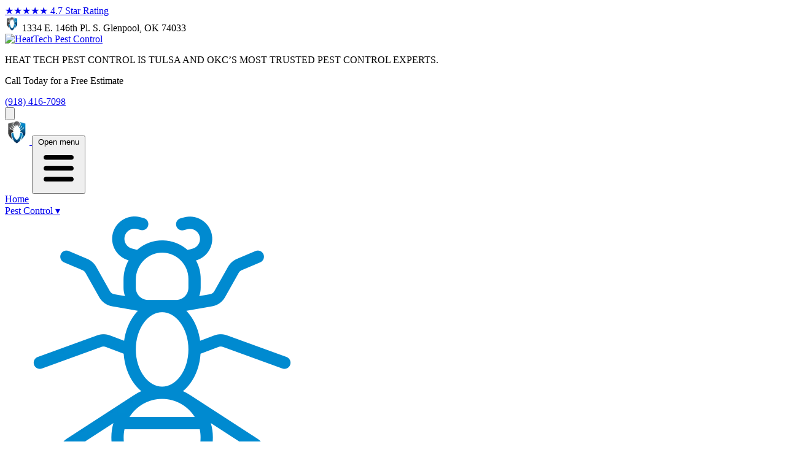

--- FILE ---
content_type: text/html
request_url: https://heattechpestcontrol.com/service-area/tulsa/
body_size: 24726
content:
<!DOCTYPE html><html lang="en" class="bg-surface text-slate-900"> <head><meta charset="utf-8"><meta name="viewport" content="width=device-width, initial-scale=1"><meta name="description" content="Need professional pest control services in Tulsa? Contact Heat Tech Pest Control today for effective solutions and a pest-free home. Call now!"><!-- Preconnect to critical domains for faster connection establishment --><link rel="preconnect" href="https://cdn.sanity.io" crossorigin><link rel="dns-prefetch" href="https://cdn.sanity.io"><link rel="dns-prefetch" href="https://maps.googleapis.com"><link rel="dns-prefetch" href="https://www.gstatic.com"><!-- Preload critical fonts with high priority --><link rel="preload" href="/fonts/ibm-plex-sans-600.woff2" as="font" type="font/woff2" crossorigin><link rel="preload" href="/fonts/ibm-plex-sans-700.woff2" as="font" type="font/woff2" crossorigin><link rel="preload" href="/fonts/open-sans-400.woff2" as="font" type="font/woff2" crossorigin><link rel="preload" as="image" href="https://cdn.sanity.io/images/84xx7zeu/production/e876454f553cfad124be460e7916f1d125ec2cce-723x482.webp?rect=0,38,723,406&w=900&h=506&fm=webp&q=44&fit=crop" imagesrcset="https://cdn.sanity.io/images/84xx7zeu/production/e876454f553cfad124be460e7916f1d125ec2cce-723x482.webp?rect=181,0,362,482&w=320&h=426&fm=webp&q=32&fit=crop 320w, https://cdn.sanity.io/images/84xx7zeu/production/e876454f553cfad124be460e7916f1d125ec2cce-723x482.webp?rect=0,38,723,407&w=640&h=360&fm=webp&q=40&fit=crop 640w, https://cdn.sanity.io/images/84xx7zeu/production/e876454f553cfad124be460e7916f1d125ec2cce-723x482.webp?rect=0,38,723,406&w=900&h=506&fm=webp&q=44&fit=crop 900w" imagesizes="(max-width: 1024px) 100vw, 900px" fetchpriority="high" media="(min-width: 768px)"><!-- Favicon --><link rel="icon" type="image/png" href="/favicon.png"><link rel="apple-touch-icon" href="/favicon.png"><meta name="theme-color" content="#0a6fb5"><meta name="version" content="1.0.5"><!-- Open Graph / Facebook --><meta property="og:type" content="website"><meta property="og:url" content="https://heattechpestcontrol.com/service-area/tulsa/"><meta property="og:title" content="Pest Control Services in Tulsa | Heat Tech Pest Control"><meta property="og:description" content="Need professional pest control services in Tulsa? Contact Heat Tech Pest Control today for effective solutions and a pest-free home. Call now!"><meta property="og:image" content="https://heattechpestcontrol.com/_astro/heat_tech_logo.rTfYIhhe.png"><!-- Twitter --><meta property="twitter:card" content="summary_large_image"><meta property="twitter:url" content="https://heattechpestcontrol.com/service-area/tulsa/"><meta property="twitter:title" content="Pest Control Services in Tulsa | Heat Tech Pest Control"><meta property="twitter:description" content="Need professional pest control services in Tulsa? Contact Heat Tech Pest Control today for effective solutions and a pest-free home. Call now!"><meta property="twitter:image" content="https://heattechpestcontrol.com/_astro/heat_tech_logo.rTfYIhhe.png"><script type="application/ld+json">{"@context":"https://schema.org","@type":["LocalBusiness","HomeAndConstructionBusiness","PestControl"],"@id":"https://heattechpestcontrol.com/#pestcontrol","name":"Heat Tech Pest Control","url":"https://heattechpestcontrol.com/","image":"https://heattechpestcontrol.com/_astro/heat_tech_logo.DyQEZjPS.avif","logo":"https://heattechpestcontrol.com/_astro/heat_tech_logo.DyQEZjPS.avif","telephone":"+1-918-416-7098","priceRange":"Varies","address":{"@type":"PostalAddress","streetAddress":"1334 E 146th Pl S","addressLocality":"Glenpool","addressRegion":"OK","postalCode":"74033","addressCountry":"US"},"geo":{"@type":"GeoCoordinates","latitude":35.952238450363666,"longitude":-95.9869955386039},"openingHoursSpecification":[{"@type":"OpeningHoursSpecification","dayOfWeek":["Monday","Tuesday","Wednesday","Thursday","Friday","Saturday"],"opens":"00:00","closes":"23:59"}],"areaServed":[{"@type":"City","name":"Glenpool"},{"@type":"City","name":"Tulsa"},{"@type":"City","name":"Broken Arrow"},{"@type":"City","name":"Bixby"},{"@type":"City","name":"Jenks"},{"@type":"City","name":"Owasso"}],"contactPoint":[{"@type":"ContactPoint","telephone":"+1-918-416-7098","contactType":"customer service","areaServed":"US","availableLanguage":"en"},{"@type":"ContactPoint","telephone":"+1-918-260-5312","contactType":"customer service","areaServed":"US","availableLanguage":"en"}],"sameAs":["https://www.bbb.org/us/ok/glenpool/profile/pest-control/heat-tech-pest-control-1025-38091779"]}</script><link rel="canonical" href="https://heattechpestcontrol.com/service-area/tulsa/"><title>Pest Control Services in Tulsa | Heat Tech Pest Control</title><!-- CRITICAL CSS - Inlined to prevent render-blocking --><style>:root{--color-primary: #0575c8;--color-secondary: #ffb800;--color-accent: #ff5104;--color-surface: #ffffff;--color-panel: #f7fafc;--color-border: rgba(15, 23, 42, .08);--color-text: #1f2933;--color-text-strong: #0f172a;--color-text-muted: #475569;--font-heading: "IBM Plex Sans", system-ui, -apple-system, BlinkMacSystemFont, "Segoe UI", sans-serif;--font-body: "Open Sans", system-ui, -apple-system, BlinkMacSystemFont, "Segoe UI", sans-serif}@layer base{@font-face{font-family:IBM Plex Sans;font-style:normal;font-weight:600;font-display:swap;src:url(/fonts/ibm-plex-sans-600.woff2) format("woff2"),url(/fonts/ibm-plex-sans-600.ttf) format("truetype")}@font-face{font-family:IBM Plex Sans;font-style:normal;font-weight:700;font-display:swap;src:url(/fonts/ibm-plex-sans-700.woff2) format("woff2"),url(/fonts/ibm-plex-sans-700.ttf) format("truetype")}@font-face{font-family:Open Sans;font-style:normal;font-weight:400;font-display:swap;src:url(/fonts/open-sans-400.woff2) format("woff2"),url(/fonts/open-sans-400.ttf) format("truetype")}:root{color:var(--color-text);background:var(--color-surface)}body{font-family:var(--font-body);color:var(--color-text);background:var(--color-surface);min-height:100vh;line-height:1.6}h1,h2,h3,h4,h5,h6{font-family:var(--font-heading);color:var(--color-text-strong)}}@layer utilities{.container{width:min(1200px,100%);margin-inline:auto}.subtitle-dark{font-size:1.125rem;line-height:1.5;font-weight:700;color:#fdfefe}@media(min-width:768px){.subtitle-dark{font-size:1.25rem}}.section-description{font-size:1rem;line-height:1.75}#site-nav[data-stuck=true]{background-color:var(--color-secondary);color:var(--color-dark)}#site-nav[data-stuck=true] a{color:var(--color-dark)}#site-nav .sticky-brand{display:none}#site-nav[data-stuck=true] .sticky-brand{display:inline-flex}.mobile-menu-overlay{opacity:0;pointer-events:none}.mobile-menu-overlay.is-open{opacity:1;pointer-events:auto}.mobile-menu-panel{opacity:0;transform:translate(32px)}.mobile-menu-panel.is-open{opacity:1;transform:translate(0)}.section-hero>div{display:flex;align-items:center;justify-content:center}.section-hero .hero-content-container{width:100%;max-width:72rem;margin-left:auto;margin-right:auto;padding-left:1rem;padding-right:1.5rem}@media(min-width:768px){.section-hero .hero-grid{display:grid;grid-template-columns:repeat(2,minmax(0,1fr));gap:2rem;align-items:center}.section-hero .hero-image-wrapper{display:flex;flex-direction:column;align-items:center;justify-content:center}}}@layer components{.btn-primary{display:inline-flex;align-items:center;justify-content:center;border-radius:18px;background:var(--color-secondary);color:#0f172a;font-weight:600;font-size:1rem;padding:.85rem 2.5rem;box-shadow:0 18px 32px #00000040,0 4px 12px #ffffff40 inset;transition:transform .18s ease,box-shadow .18s ease;text-decoration:none;gap:.35rem}.btn-primary:hover,.btn-primary:focus-visible{transform:translateY(-2px);box-shadow:0 22px 38px #00000047,0 4px 12px #ffffff40 inset}@media(max-width:1279px){#site-nav{display:none!important}}@media(min-width:1280px){#site-nav{display:block!important}}}</style><style>/*! tailwindcss v4.1.17 | MIT License | https://tailwindcss.com */@layer properties{@supports (((-webkit-hyphens:none)) and (not (margin-trim:inline))) or ((-moz-orient:inline) and (not (color:rgb(from red r g b)))){*,:before,:after,::backdrop{--tw-translate-x:0;--tw-translate-y:0;--tw-translate-z:0;--tw-scale-x:1;--tw-scale-y:1;--tw-scale-z:1;--tw-rotate-x:initial;--tw-rotate-y:initial;--tw-rotate-z:initial;--tw-skew-x:initial;--tw-skew-y:initial;--tw-space-y-reverse:0;--tw-border-style:solid;--tw-gradient-position:initial;--tw-gradient-from:#0000;--tw-gradient-via:#0000;--tw-gradient-to:#0000;--tw-gradient-stops:initial;--tw-gradient-via-stops:initial;--tw-gradient-from-position:0%;--tw-gradient-via-position:50%;--tw-gradient-to-position:100%;--tw-leading:initial;--tw-font-weight:initial;--tw-tracking:initial;--tw-shadow:0 0 #0000;--tw-shadow-color:initial;--tw-shadow-alpha:100%;--tw-inset-shadow:0 0 #0000;--tw-inset-shadow-color:initial;--tw-inset-shadow-alpha:100%;--tw-ring-color:initial;--tw-ring-shadow:0 0 #0000;--tw-inset-ring-color:initial;--tw-inset-ring-shadow:0 0 #0000;--tw-ring-inset:initial;--tw-ring-offset-width:0px;--tw-ring-offset-color:#fff;--tw-ring-offset-shadow:0 0 #0000;--tw-outline-style:solid;--tw-blur:initial;--tw-brightness:initial;--tw-contrast:initial;--tw-grayscale:initial;--tw-hue-rotate:initial;--tw-invert:initial;--tw-opacity:initial;--tw-saturate:initial;--tw-sepia:initial;--tw-drop-shadow:initial;--tw-drop-shadow-color:initial;--tw-drop-shadow-alpha:100%;--tw-drop-shadow-size:initial;--tw-backdrop-blur:initial;--tw-backdrop-brightness:initial;--tw-backdrop-contrast:initial;--tw-backdrop-grayscale:initial;--tw-backdrop-hue-rotate:initial;--tw-backdrop-invert:initial;--tw-backdrop-opacity:initial;--tw-backdrop-saturate:initial;--tw-backdrop-sepia:initial;--tw-duration:initial;--tw-ease:initial}}}:root{--color-primary:#0575c8;--color-secondary:#ffb800;--color-accent:#ff5104;--color-surface:#fff;--color-panel:#f7fafc;--color-border:#0f172a14;--color-text:#1f2933;--color-text-strong:#0f172a;--color-text-muted:#475569;--font-heading:"IBM Plex Sans",system-ui,-apple-system,BlinkMacSystemFont,"Segoe UI",sans-serif;--font-body:"Open Sans",system-ui,-apple-system,BlinkMacSystemFont,"Segoe UI",sans-serif}@layer theme{:root,:host{--font-sans:ui-sans-serif,system-ui,sans-serif,"Apple Color Emoji","Segoe UI Emoji","Segoe UI Symbol","Noto Color Emoji";--font-mono:ui-monospace,SFMono-Regular,Menlo,Monaco,Consolas,"Liberation Mono","Courier New",monospace;--color-red-600:oklch(57.7% .245 27.325);--color-yellow-200:oklch(94.5% .129 101.54);--color-yellow-300:oklch(90.5% .182 98.111);--color-yellow-400:oklch(85.2% .199 91.936);--color-yellow-900:oklch(42.1% .095 57.708);--color-emerald-500:oklch(69.6% .17 162.48);--color-emerald-600:oklch(59.6% .145 163.225);--color-blue-100:oklch(93.2% .032 255.585);--color-blue-600:oklch(54.6% .245 262.881);--color-blue-700:oklch(48.8% .243 264.376);--color-blue-800:oklch(42.4% .199 265.638);--color-slate-50:oklch(98.4% .003 247.858);--color-slate-100:oklch(96.8% .007 247.896);--color-slate-200:oklch(92.9% .013 255.508);--color-slate-300:oklch(86.9% .022 252.894);--color-slate-400:oklch(70.4% .04 256.788);--color-slate-500:oklch(55.4% .046 257.417);--color-slate-600:oklch(44.6% .043 257.281);--color-slate-700:oklch(37.2% .044 257.287);--color-slate-800:oklch(27.9% .041 260.031);--color-slate-900:oklch(20.8% .042 265.755);--color-slate-950:oklch(12.9% .042 264.695);--color-black:#000;--color-white:#fff;--spacing:.25rem;--container-sm:24rem;--container-md:28rem;--container-xl:36rem;--container-2xl:42rem;--container-3xl:48rem;--container-4xl:56rem;--container-5xl:64rem;--container-6xl:72rem;--container-7xl:80rem;--text-xs:.75rem;--text-xs--line-height:calc(1/.75);--text-sm:.875rem;--text-sm--line-height:calc(1.25/.875);--text-base:1rem;--text-base--line-height: 1.5 ;--text-lg:1.125rem;--text-lg--line-height:calc(1.75/1.125);--text-xl:1.25rem;--text-xl--line-height:calc(1.75/1.25);--text-2xl:1.5rem;--text-2xl--line-height:calc(2/1.5);--text-3xl:1.875rem;--text-3xl--line-height: 1.2 ;--text-4xl:2.25rem;--text-4xl--line-height:calc(2.5/2.25);--text-5xl:3rem;--text-5xl--line-height:1;--font-weight-medium:500;--font-weight-semibold:600;--font-weight-bold:700;--tracking-tight:-.025em;--tracking-wide:.025em;--tracking-wider:.05em;--leading-tight:1.25;--leading-snug:1.375;--leading-relaxed:1.625;--radius-lg:.5rem;--radius-xl:.75rem;--radius-2xl:1rem;--radius-3xl:1.5rem;--radius-4xl:2rem;--ease-out:cubic-bezier(0,0,.2,1);--aspect-video:16/9;--default-transition-duration:.15s;--default-transition-timing-function:cubic-bezier(.4,0,.2,1);--default-font-family:var(--font-sans);--default-mono-font-family:var(--font-mono)}}@layer base{*,:after,:before,::backdrop{box-sizing:border-box;border:0 solid;margin:0;padding:0}::file-selector-button{box-sizing:border-box;border:0 solid;margin:0;padding:0}html,:host{-webkit-text-size-adjust:100%;tab-size:4;line-height:1.5;font-family:var(--default-font-family,ui-sans-serif,system-ui,sans-serif,"Apple Color Emoji","Segoe UI Emoji","Segoe UI Symbol","Noto Color Emoji");font-feature-settings:var(--default-font-feature-settings,normal);font-variation-settings:var(--default-font-variation-settings,normal);-webkit-tap-highlight-color:transparent}hr{height:0;color:inherit;border-top-width:1px}abbr:where([title]){-webkit-text-decoration:underline dotted;text-decoration:underline dotted}h1,h2,h3,h4,h5,h6{font-size:inherit;font-weight:inherit}a{color:inherit;-webkit-text-decoration:inherit;text-decoration:inherit}b,strong{font-weight:bolder}code,kbd,samp,pre{font-family:var(--default-mono-font-family,ui-monospace,SFMono-Regular,Menlo,Monaco,Consolas,"Liberation Mono","Courier New",monospace);font-feature-settings:var(--default-mono-font-feature-settings,normal);font-variation-settings:var(--default-mono-font-variation-settings,normal);font-size:1em}small{font-size:80%}sub,sup{vertical-align:baseline;font-size:75%;line-height:0;position:relative}sub{bottom:-.25em}sup{top:-.5em}table{text-indent:0;border-color:inherit;border-collapse:collapse}:-moz-focusring{outline:auto}progress{vertical-align:baseline}summary{display:list-item}ol,ul,menu{list-style:none}img,svg,video,canvas,audio,iframe,embed,object{vertical-align:middle;display:block}img,video{max-width:100%;height:auto}button,input,select,optgroup,textarea{font:inherit;font-feature-settings:inherit;font-variation-settings:inherit;letter-spacing:inherit;color:inherit;opacity:1;background-color:#0000;border-radius:0}::file-selector-button{font:inherit;font-feature-settings:inherit;font-variation-settings:inherit;letter-spacing:inherit;color:inherit;opacity:1;background-color:#0000;border-radius:0}:where(select:is([multiple],[size])) optgroup{font-weight:bolder}:where(select:is([multiple],[size])) optgroup option{padding-inline-start:20px}::file-selector-button{margin-inline-end:4px}::placeholder{opacity:1}@supports (not ((-webkit-appearance:-apple-pay-button))) or (contain-intrinsic-size:1px){::placeholder{color:currentColor}@supports (color:color-mix(in lab,red,red)){::placeholder{color:color-mix(in oklab,currentcolor 50%,transparent)}}}textarea{resize:vertical}::-webkit-search-decoration{-webkit-appearance:none}::-webkit-date-and-time-value{min-height:1lh;text-align:inherit}::-webkit-datetime-edit{display:inline-flex}::-webkit-datetime-edit-fields-wrapper{padding:0}::-webkit-datetime-edit{padding-block:0}::-webkit-datetime-edit-year-field{padding-block:0}::-webkit-datetime-edit-month-field{padding-block:0}::-webkit-datetime-edit-day-field{padding-block:0}::-webkit-datetime-edit-hour-field{padding-block:0}::-webkit-datetime-edit-minute-field{padding-block:0}::-webkit-datetime-edit-second-field{padding-block:0}::-webkit-datetime-edit-millisecond-field{padding-block:0}::-webkit-datetime-edit-meridiem-field{padding-block:0}::-webkit-calendar-picker-indicator{line-height:1}:-moz-ui-invalid{box-shadow:none}button,input:where([type=button],[type=reset],[type=submit]){appearance:button}::file-selector-button{appearance:button}::-webkit-inner-spin-button{height:auto}::-webkit-outer-spin-button{height:auto}[hidden]:where(:not([hidden=until-found])){display:none!important}@font-face{font-family:IBM Plex Sans;font-style:normal;font-weight:600;font-display:swap;src:url(/fonts/ibm-plex-sans-600.woff2)format("woff2"),url(/fonts/ibm-plex-sans-600.ttf)format("truetype")}@font-face{font-family:IBM Plex Sans;font-style:normal;font-weight:700;font-display:swap;src:url(/fonts/ibm-plex-sans-700.woff2)format("woff2"),url(/fonts/ibm-plex-sans-700.ttf)format("truetype")}@font-face{font-family:Open Sans;font-style:normal;font-weight:400;font-display:swap;src:url(/fonts/open-sans-400.woff2)format("woff2"),url(/fonts/open-sans-400.ttf)format("truetype")}:root{color:var(--color-text);background:var(--color-surface)}body{font-family:var(--font-body);color:var(--color-text);background:var(--color-surface);min-height:100vh;line-height:1.6}h1,h2,h3,h4,h5,h6{font-family:var(--font-heading);color:var(--color-text-strong)}}@layer components{.section-container{width:100%;max-width:var(--container-6xl);padding-inline:calc(var(--spacing)*4);margin-inline:auto}@media(min-width:48rem){.section-container{padding-inline:calc(var(--spacing)*6)}}.section-h-pad{padding-inline:calc(var(--spacing)*4)}@media(min-width:48rem){.section-h-pad{padding-inline:calc(var(--spacing)*6)}}.section-padding{padding-block:calc(var(--spacing)*12)}@media(min-width:48rem){.section-padding{padding-block:calc(var(--spacing)*16)}}.section-padding-sm{padding-block:calc(var(--spacing)*8)}@media(min-width:48rem){.section-padding-sm{padding-block:calc(var(--spacing)*12)}}.section-padding-lg{padding-block:calc(var(--spacing)*16)}@media(min-width:48rem){.section-padding-lg{padding-block:calc(var(--spacing)*20)}}.section-base{width:100%;padding-block:calc(var(--spacing)*12)}@media(min-width:48rem){.section-base{padding-block:calc(var(--spacing)*16)}}.section-base-sm{width:100%;padding-block:calc(var(--spacing)*8)}@media(min-width:48rem){.section-base-sm{padding-block:calc(var(--spacing)*12)}}.section-base-lg{width:100%;padding-block:calc(var(--spacing)*16)}@media(min-width:48rem){.section-base-lg{padding-block:calc(var(--spacing)*20)}}.section-full-width{width:100%;padding-block:calc(var(--spacing)*12)}@media(min-width:48rem){.section-full-width{padding-block:calc(var(--spacing)*16)}}.section-full-width-lg{width:100%;padding-block:calc(var(--spacing)*16)}@media(min-width:48rem){.section-full-width-lg{padding-block:calc(var(--spacing)*20)}}.section-inner{width:100%;max-width:var(--container-6xl);padding-inline:calc(var(--spacing)*4);padding-block:calc(var(--spacing)*12);margin-inline:auto}@media(min-width:48rem){.section-inner{padding-inline:calc(var(--spacing)*6);padding-block:calc(var(--spacing)*16)}}.section-inner-sm{width:100%;max-width:var(--container-6xl);padding-inline:calc(var(--spacing)*4);padding-block:calc(var(--spacing)*8);margin-inline:auto}@media(min-width:48rem){.section-inner-sm{padding-inline:calc(var(--spacing)*6);padding-block:calc(var(--spacing)*12)}}.section-inner-lg{width:100%;max-width:var(--container-6xl);padding-inline:calc(var(--spacing)*4);padding-block:calc(var(--spacing)*16);margin-inline:auto}@media(min-width:48rem){.section-inner-lg{padding-inline:calc(var(--spacing)*6);padding-block:calc(var(--spacing)*20)}}.section-hero{width:100%}}@layer utilities{.pointer-events-none{pointer-events:none}.collapse{visibility:collapse}.invisible{visibility:hidden}.visible{visibility:visible}.sr-only{clip-path:inset(50%);white-space:nowrap;border-width:0;width:1px;height:1px;margin:-1px;padding:0;position:absolute;overflow:hidden}.absolute{position:absolute}.fixed{position:fixed}.relative{position:relative}.static{position:static}.sticky{position:sticky}.inset-0{inset:calc(var(--spacing)*0)}.top-0{top:calc(var(--spacing)*0)}.top-3{top:calc(var(--spacing)*3)}.top-4{top:calc(var(--spacing)*4)}.top-full{top:100%}.right-0{right:calc(var(--spacing)*0)}.right-4{right:calc(var(--spacing)*4)}.bottom-6{bottom:calc(var(--spacing)*6)}.left-0{left:calc(var(--spacing)*0)}.left-1\/2{left:50%}.z-10{z-index:10}.z-20{z-index:20}.z-30{z-index:30}.z-40{z-index:40}.z-50{z-index:50}.col-span-1{grid-column:span 1/span 1}.container{width:100%}@media(min-width:40rem){.container{max-width:40rem}}@media(min-width:48rem){.container{max-width:48rem}}@media(min-width:64rem){.container{max-width:64rem}}@media(min-width:80rem){.container{max-width:80rem}}@media(min-width:96rem){.container{max-width:96rem}}.mx-auto{margin-inline:auto}.my-3{margin-block:calc(var(--spacing)*3)}.my-6{margin-block:calc(var(--spacing)*6)}.mt-0\.5{margin-top:calc(var(--spacing)*.5)}.mt-1{margin-top:calc(var(--spacing)*1)}.mt-2{margin-top:calc(var(--spacing)*2)}.mt-3{margin-top:calc(var(--spacing)*3)}.mt-4{margin-top:calc(var(--spacing)*4)}.mt-6{margin-top:calc(var(--spacing)*6)}.mt-8{margin-top:calc(var(--spacing)*8)}.mt-10{margin-top:calc(var(--spacing)*10)}.mt-12{margin-top:calc(var(--spacing)*12)}.mt-auto{margin-top:auto}.mb-2{margin-bottom:calc(var(--spacing)*2)}.mb-4{margin-bottom:calc(var(--spacing)*4)}.mb-6{margin-bottom:calc(var(--spacing)*6)}.mb-8{margin-bottom:calc(var(--spacing)*8)}.mb-12{margin-bottom:calc(var(--spacing)*12)}.ml-auto{margin-left:auto}.line-clamp-2{-webkit-line-clamp:2;-webkit-box-orient:vertical;display:-webkit-box;overflow:hidden}.line-clamp-3{-webkit-line-clamp:3;-webkit-box-orient:vertical;display:-webkit-box;overflow:hidden}.block{display:block}.contents{display:contents}.flex{display:flex}.grid{display:grid}.hidden{display:none}.inline{display:inline}.inline-block{display:inline-block}.inline-flex{display:inline-flex}.table{display:table}.aspect-4\/3{aspect-ratio:4/3}.aspect-\[2\/1\]{aspect-ratio:2}.aspect-\[3\/4\]{aspect-ratio:3/4}.aspect-\[4\/3\]{aspect-ratio:4/3}.aspect-\[16\/9\]{aspect-ratio:16/9}.aspect-\[16\/10\]{aspect-ratio:16/10}.aspect-square{aspect-ratio:1}.aspect-video{aspect-ratio:var(--aspect-video)}.h-3{height:calc(var(--spacing)*3)}.h-3\.5{height:calc(var(--spacing)*3.5)}.h-4{height:calc(var(--spacing)*4)}.h-5{height:calc(var(--spacing)*5)}.h-6{height:calc(var(--spacing)*6)}.h-8{height:calc(var(--spacing)*8)}.h-9{height:calc(var(--spacing)*9)}.h-10{height:calc(var(--spacing)*10)}.h-11{height:calc(var(--spacing)*11)}.h-12{height:calc(var(--spacing)*12)}.h-14{height:calc(var(--spacing)*14)}.h-16{height:calc(var(--spacing)*16)}.h-20{height:calc(var(--spacing)*20)}.h-32{height:calc(var(--spacing)*32)}.h-40{height:calc(var(--spacing)*40)}.h-48{height:calc(var(--spacing)*48)}.h-64{height:calc(var(--spacing)*64)}.h-80{height:calc(var(--spacing)*80)}.h-96{height:calc(var(--spacing)*96)}.h-\[60px\]{height:60px}.h-auto{height:auto}.h-full{height:100%}.max-h-16{max-height:calc(var(--spacing)*16)}.max-h-80{max-height:calc(var(--spacing)*80)}.min-h-6{min-height:calc(var(--spacing)*6)}.min-h-48{min-height:calc(var(--spacing)*48)}.min-h-50{min-height:calc(var(--spacing)*50)}.min-h-80{min-height:calc(var(--spacing)*80)}.min-h-\[260px\]{min-height:260px}.min-h-\[280px\]{min-height:280px}.min-h-\[400px\]{min-height:400px}.min-h-\[420px\]{min-height:420px}.min-h-\[520px\]{min-height:520px}.min-h-\[calc\(100svh-140px\)\]{min-height:calc(100svh - 140px)}.w-3{width:calc(var(--spacing)*3)}.w-3\.5{width:calc(var(--spacing)*3.5)}.w-4{width:calc(var(--spacing)*4)}.w-5{width:calc(var(--spacing)*5)}.w-6{width:calc(var(--spacing)*6)}.w-8{width:calc(var(--spacing)*8)}.w-9{width:calc(var(--spacing)*9)}.w-10{width:calc(var(--spacing)*10)}.w-11{width:calc(var(--spacing)*11)}.w-14{width:calc(var(--spacing)*14)}.w-16{width:calc(var(--spacing)*16)}.w-20{width:calc(var(--spacing)*20)}.w-32{width:calc(var(--spacing)*32)}.w-\[90\%\]{width:90%}.w-auto{width:auto}.w-full{width:100%}.w-px{width:1px}.max-w-2xl{max-width:var(--container-2xl)}.max-w-3xl{max-width:var(--container-3xl)}.max-w-4xl{max-width:var(--container-4xl)}.max-w-5xl{max-width:var(--container-5xl)}.max-w-6xl{max-width:var(--container-6xl)}.max-w-7xl{max-width:var(--container-7xl)}.max-w-\[180px\]{max-width:180px}.max-w-\[210px\]{max-width:210px}.max-w-\[220px\]{max-width:220px}.max-w-full{max-width:100%}.max-w-md{max-width:var(--container-md)}.max-w-none{max-width:none}.max-w-sm{max-width:var(--container-sm)}.max-w-xl{max-width:var(--container-xl)}.flex-1{flex:1}.flex-none{flex:none}.shrink-0{flex-shrink:0}.grow{flex-grow:1}.border-collapse{border-collapse:collapse}.-translate-x-1\/2{--tw-translate-x: -50% ;translate:var(--tw-translate-x)var(--tw-translate-y)}.-translate-y-4{--tw-translate-y:calc(var(--spacing)*-4);translate:var(--tw-translate-x)var(--tw-translate-y)}.scale-90{--tw-scale-x:90%;--tw-scale-y:90%;--tw-scale-z:90%;scale:var(--tw-scale-x)var(--tw-scale-y)}.scale-100{--tw-scale-x:100%;--tw-scale-y:100%;--tw-scale-z:100%;scale:var(--tw-scale-x)var(--tw-scale-y)}.rotate-180{rotate:180deg}.transform{transform:var(--tw-rotate-x,)var(--tw-rotate-y,)var(--tw-rotate-z,)var(--tw-skew-x,)var(--tw-skew-y,)}.cursor-pointer{cursor:pointer}.scroll-mt-32{scroll-margin-top:calc(var(--spacing)*32)}.list-decimal{list-style-type:decimal}.list-disc{list-style-type:disc}.grid-cols-1{grid-template-columns:repeat(1,minmax(0,1fr))}.grid-cols-2{grid-template-columns:repeat(2,minmax(0,1fr))}.grid-cols-3{grid-template-columns:repeat(3,minmax(0,1fr))}.flex-col{flex-direction:column}.flex-nowrap{flex-wrap:nowrap}.flex-wrap{flex-wrap:wrap}.items-center{align-items:center}.items-end{align-items:flex-end}.items-start{align-items:flex-start}.justify-between{justify-content:space-between}.justify-center{justify-content:center}.justify-start{justify-content:flex-start}.justify-items-center{justify-items:center}.justify-items-start{justify-items:start}.gap-1{gap:calc(var(--spacing)*1)}.gap-2{gap:calc(var(--spacing)*2)}.gap-3{gap:calc(var(--spacing)*3)}.gap-4{gap:calc(var(--spacing)*4)}.gap-5{gap:calc(var(--spacing)*5)}.gap-6{gap:calc(var(--spacing)*6)}.gap-8{gap:calc(var(--spacing)*8)}.gap-10{gap:calc(var(--spacing)*10)}.gap-16{gap:calc(var(--spacing)*16)}:where(.space-y-1>:not(:last-child)){--tw-space-y-reverse:0;margin-block-start:calc(calc(var(--spacing)*1)*var(--tw-space-y-reverse));margin-block-end:calc(calc(var(--spacing)*1)*calc(1 - var(--tw-space-y-reverse)))}:where(.space-y-2>:not(:last-child)){--tw-space-y-reverse:0;margin-block-start:calc(calc(var(--spacing)*2)*var(--tw-space-y-reverse));margin-block-end:calc(calc(var(--spacing)*2)*calc(1 - var(--tw-space-y-reverse)))}:where(.space-y-3>:not(:last-child)){--tw-space-y-reverse:0;margin-block-start:calc(calc(var(--spacing)*3)*var(--tw-space-y-reverse));margin-block-end:calc(calc(var(--spacing)*3)*calc(1 - var(--tw-space-y-reverse)))}:where(.space-y-4>:not(:last-child)){--tw-space-y-reverse:0;margin-block-start:calc(calc(var(--spacing)*4)*var(--tw-space-y-reverse));margin-block-end:calc(calc(var(--spacing)*4)*calc(1 - var(--tw-space-y-reverse)))}:where(.space-y-5>:not(:last-child)){--tw-space-y-reverse:0;margin-block-start:calc(calc(var(--spacing)*5)*var(--tw-space-y-reverse));margin-block-end:calc(calc(var(--spacing)*5)*calc(1 - var(--tw-space-y-reverse)))}:where(.space-y-6>:not(:last-child)){--tw-space-y-reverse:0;margin-block-start:calc(calc(var(--spacing)*6)*var(--tw-space-y-reverse));margin-block-end:calc(calc(var(--spacing)*6)*calc(1 - var(--tw-space-y-reverse)))}:where(.space-y-8>:not(:last-child)){--tw-space-y-reverse:0;margin-block-start:calc(calc(var(--spacing)*8)*var(--tw-space-y-reverse));margin-block-end:calc(calc(var(--spacing)*8)*calc(1 - var(--tw-space-y-reverse)))}:where(.space-y-12>:not(:last-child)){--tw-space-y-reverse:0;margin-block-start:calc(calc(var(--spacing)*12)*var(--tw-space-y-reverse));margin-block-end:calc(calc(var(--spacing)*12)*calc(1 - var(--tw-space-y-reverse)))}.gap-x-6{column-gap:calc(var(--spacing)*6)}.gap-y-3{row-gap:calc(var(--spacing)*3)}.self-center{align-self:center}.self-start{align-self:flex-start}.justify-self-center{justify-self:center}.overflow-hidden{overflow:hidden}.overflow-x-auto{overflow-x:auto}.overflow-y-auto{overflow-y:auto}.rounded{border-radius:.25rem}.rounded-2xl{border-radius:var(--radius-2xl)}.rounded-3xl{border-radius:var(--radius-3xl)}.rounded-4xl{border-radius:var(--radius-4xl)}.rounded-\[24px\]{border-radius:24px}.rounded-\[26px\]{border-radius:26px}.rounded-\[28px\]{border-radius:28px}.rounded-\[32px\]{border-radius:32px}.rounded-full{border-radius:3.40282e38px}.rounded-lg{border-radius:var(--radius-lg)}.rounded-xl{border-radius:var(--radius-xl)}.border{border-style:var(--tw-border-style);border-width:1px}.border-0{border-style:var(--tw-border-style);border-width:0}.border-t{border-top-style:var(--tw-border-style);border-top-width:1px}.border-b{border-bottom-style:var(--tw-border-style);border-bottom-width:1px}.border-l-4{border-left-style:var(--tw-border-style);border-left-width:4px}.border-dashed{--tw-border-style:dashed;border-style:dashed}.border-\(--color-border\){border-color:var(--color-border)}.border-\[\#0675c9\]{border-color:#0675c9}.border-\[--color-border\]{border-color:--color-border}.border-slate-100{border-color:var(--color-slate-100)}.border-slate-200{border-color:var(--color-slate-200)}.border-slate-200\/80{border-color:#e2e8f0cc}@supports (color:color-mix(in lab,red,red)){.border-slate-200\/80{border-color:color-mix(in oklab,var(--color-slate-200)80%,transparent)}}.border-slate-300{border-color:var(--color-slate-300)}.border-white\/10{border-color:#ffffff1a}@supports (color:color-mix(in lab,red,red)){.border-white\/10{border-color:color-mix(in oklab,var(--color-white)10%,transparent)}}.border-white\/60{border-color:#fff9}@supports (color:color-mix(in lab,red,red)){.border-white\/60{border-color:color-mix(in oklab,var(--color-white)60%,transparent)}}.border-yellow-300{border-color:var(--color-yellow-300)}.bg-\(--color-primary\){background-color:var(--color-primary)}.bg-\(--color-secondary\){background-color:var(--color-secondary)}.bg-\[\#1e2e45\]{background-color:#1e2e45}.bg-\[\#1f2e45\]{background-color:#1f2e45}.bg-\[\#E5F4EA\]{background-color:#e5f4ea}.bg-\[\#FFC83A\]{background-color:#ffc83a}.bg-\[--color-panel\]{background-color:--color-panel}.bg-black\/60{background-color:#0009}@supports (color:color-mix(in lab,red,red)){.bg-black\/60{background-color:color-mix(in oklab,var(--color-black)60%,transparent)}}.bg-blue-100{background-color:var(--color-blue-100)}.bg-emerald-500{background-color:var(--color-emerald-500)}.bg-slate-50{background-color:var(--color-slate-50)}.bg-slate-100{background-color:var(--color-slate-100)}.bg-slate-900\/65{background-color:#0f172ba6}@supports (color:color-mix(in lab,red,red)){.bg-slate-900\/65{background-color:color-mix(in oklab,var(--color-slate-900)65%,transparent)}}.bg-transparent{background-color:#0000}.bg-white{background-color:var(--color-white)}.bg-white\/5{background-color:#ffffff0d}@supports (color:color-mix(in lab,red,red)){.bg-white\/5{background-color:color-mix(in oklab,var(--color-white)5%,transparent)}}.bg-white\/30{background-color:#ffffff4d}@supports (color:color-mix(in lab,red,red)){.bg-white\/30{background-color:color-mix(in oklab,var(--color-white)30%,transparent)}}.bg-white\/90{background-color:#ffffffe6}@supports (color:color-mix(in lab,red,red)){.bg-white\/90{background-color:color-mix(in oklab,var(--color-white)90%,transparent)}}.bg-white\/95{background-color:#fffffff2}@supports (color:color-mix(in lab,red,red)){.bg-white\/95{background-color:color-mix(in oklab,var(--color-white)95%,transparent)}}.bg-white\/98{background-color:#fffffffa}@supports (color:color-mix(in lab,red,red)){.bg-white\/98{background-color:color-mix(in oklab,var(--color-white)98%,transparent)}}.bg-yellow-400{background-color:var(--color-yellow-400)}.bg-linear-to-b{--tw-gradient-position:to bottom}@supports (background-image:linear-gradient(in lab,red,red)){.bg-linear-to-b{--tw-gradient-position:to bottom in oklab}}.bg-linear-to-b{background-image:linear-gradient(var(--tw-gradient-stops))}.bg-linear-to-br{--tw-gradient-position:to bottom right}@supports (background-image:linear-gradient(in lab,red,red)){.bg-linear-to-br{--tw-gradient-position:to bottom right in oklab}}.bg-linear-to-br{background-image:linear-gradient(var(--tw-gradient-stops))}.bg-linear-to-r{--tw-gradient-position:to right}@supports (background-image:linear-gradient(in lab,red,red)){.bg-linear-to-r{--tw-gradient-position:to right in oklab}}.bg-linear-to-r{background-image:linear-gradient(var(--tw-gradient-stops))}.bg-gradient-to-b{--tw-gradient-position:to bottom in oklab;background-image:linear-gradient(var(--tw-gradient-stops))}.from-\(--color-primary\){--tw-gradient-from:var(--color-primary);--tw-gradient-stops:var(--tw-gradient-via-stops,var(--tw-gradient-position),var(--tw-gradient-from)var(--tw-gradient-from-position),var(--tw-gradient-to)var(--tw-gradient-to-position))}.from-slate-950\/90{--tw-gradient-from:#020618e6}@supports (color:color-mix(in lab,red,red)){.from-slate-950\/90{--tw-gradient-from:color-mix(in oklab,var(--color-slate-950)90%,transparent)}}.from-slate-950\/90{--tw-gradient-stops:var(--tw-gradient-via-stops,var(--tw-gradient-position),var(--tw-gradient-from)var(--tw-gradient-from-position),var(--tw-gradient-to)var(--tw-gradient-to-position))}.from-slate-950\/95{--tw-gradient-from:#020618f2}@supports (color:color-mix(in lab,red,red)){.from-slate-950\/95{--tw-gradient-from:color-mix(in oklab,var(--color-slate-950)95%,transparent)}}.from-slate-950\/95{--tw-gradient-stops:var(--tw-gradient-via-stops,var(--tw-gradient-position),var(--tw-gradient-from)var(--tw-gradient-from-position),var(--tw-gradient-to)var(--tw-gradient-to-position))}.from-slate-950\/98{--tw-gradient-from:#020618fa}@supports (color:color-mix(in lab,red,red)){.from-slate-950\/98{--tw-gradient-from:color-mix(in oklab,var(--color-slate-950)98%,transparent)}}.from-slate-950\/98{--tw-gradient-stops:var(--tw-gradient-via-stops,var(--tw-gradient-position),var(--tw-gradient-from)var(--tw-gradient-from-position),var(--tw-gradient-to)var(--tw-gradient-to-position))}.from-white{--tw-gradient-from:var(--color-white);--tw-gradient-stops:var(--tw-gradient-via-stops,var(--tw-gradient-position),var(--tw-gradient-from)var(--tw-gradient-from-position),var(--tw-gradient-to)var(--tw-gradient-to-position))}.from-white\/60{--tw-gradient-from:#fff9}@supports (color:color-mix(in lab,red,red)){.from-white\/60{--tw-gradient-from:color-mix(in oklab,var(--color-white)60%,transparent)}}.from-white\/60{--tw-gradient-stops:var(--tw-gradient-via-stops,var(--tw-gradient-position),var(--tw-gradient-from)var(--tw-gradient-from-position),var(--tw-gradient-to)var(--tw-gradient-to-position))}.via-\[\#f5f6fa\]{--tw-gradient-via:#f5f6fa;--tw-gradient-via-stops:var(--tw-gradient-position),var(--tw-gradient-from)var(--tw-gradient-from-position),var(--tw-gradient-via)var(--tw-gradient-via-position),var(--tw-gradient-to)var(--tw-gradient-to-position);--tw-gradient-stops:var(--tw-gradient-via-stops)}.via-slate-900\/55{--tw-gradient-via:#0f172b8c}@supports (color:color-mix(in lab,red,red)){.via-slate-900\/55{--tw-gradient-via:color-mix(in oklab,var(--color-slate-900)55%,transparent)}}.via-slate-900\/55{--tw-gradient-via-stops:var(--tw-gradient-position),var(--tw-gradient-from)var(--tw-gradient-from-position),var(--tw-gradient-via)var(--tw-gradient-via-position),var(--tw-gradient-to)var(--tw-gradient-to-position);--tw-gradient-stops:var(--tw-gradient-via-stops)}.via-slate-900\/75{--tw-gradient-via:#0f172bbf}@supports (color:color-mix(in lab,red,red)){.via-slate-900\/75{--tw-gradient-via:color-mix(in oklab,var(--color-slate-900)75%,transparent)}}.via-slate-900\/75{--tw-gradient-via-stops:var(--tw-gradient-position),var(--tw-gradient-from)var(--tw-gradient-from-position),var(--tw-gradient-via)var(--tw-gradient-via-position),var(--tw-gradient-to)var(--tw-gradient-to-position);--tw-gradient-stops:var(--tw-gradient-via-stops)}.to-\(--color-secondary\){--tw-gradient-to:var(--color-secondary);--tw-gradient-stops:var(--tw-gradient-via-stops,var(--tw-gradient-position),var(--tw-gradient-from)var(--tw-gradient-from-position),var(--tw-gradient-to)var(--tw-gradient-to-position))}.to-slate-900\/20{--tw-gradient-to:#0f172b33}@supports (color:color-mix(in lab,red,red)){.to-slate-900\/20{--tw-gradient-to:color-mix(in oklab,var(--color-slate-900)20%,transparent)}}.to-slate-900\/20{--tw-gradient-stops:var(--tw-gradient-via-stops,var(--tw-gradient-position),var(--tw-gradient-from)var(--tw-gradient-from-position),var(--tw-gradient-to)var(--tw-gradient-to-position))}.to-slate-900\/50{--tw-gradient-to:#0f172b80}@supports (color:color-mix(in lab,red,red)){.to-slate-900\/50{--tw-gradient-to:color-mix(in oklab,var(--color-slate-900)50%,transparent)}}.to-slate-900\/50{--tw-gradient-stops:var(--tw-gradient-via-stops,var(--tw-gradient-position),var(--tw-gradient-from)var(--tw-gradient-from-position),var(--tw-gradient-to)var(--tw-gradient-to-position))}.to-transparent{--tw-gradient-to:transparent;--tw-gradient-stops:var(--tw-gradient-via-stops,var(--tw-gradient-position),var(--tw-gradient-from)var(--tw-gradient-from-position),var(--tw-gradient-to)var(--tw-gradient-to-position))}.to-white{--tw-gradient-to:var(--color-white);--tw-gradient-stops:var(--tw-gradient-via-stops,var(--tw-gradient-position),var(--tw-gradient-from)var(--tw-gradient-from-position),var(--tw-gradient-to)var(--tw-gradient-to-position))}.to-white\/40{--tw-gradient-to:#fff6}@supports (color:color-mix(in lab,red,red)){.to-white\/40{--tw-gradient-to:color-mix(in oklab,var(--color-white)40%,transparent)}}.to-white\/40{--tw-gradient-stops:var(--tw-gradient-via-stops,var(--tw-gradient-position),var(--tw-gradient-from)var(--tw-gradient-from-position),var(--tw-gradient-to)var(--tw-gradient-to-position))}.bg-cover{background-size:cover}.bg-left{background-position:0}.bg-no-repeat{background-repeat:no-repeat}.fill-current{fill:currentColor}.object-contain{object-fit:contain}.object-cover{object-fit:cover}.object-\[50\%_20\%\]{object-position:50% 20%}.object-bottom-right{object-position:right bottom}.object-center{object-position:center}.object-right{object-position:right}.p-2{padding:calc(var(--spacing)*2)}.p-4{padding:calc(var(--spacing)*4)}.p-5{padding:calc(var(--spacing)*5)}.p-6{padding:calc(var(--spacing)*6)}.p-7{padding:calc(var(--spacing)*7)}.p-8{padding:calc(var(--spacing)*8)}.px-1{padding-inline:calc(var(--spacing)*1)}.px-3{padding-inline:calc(var(--spacing)*3)}.px-4{padding-inline:calc(var(--spacing)*4)}.px-6{padding-inline:calc(var(--spacing)*6)}.px-8{padding-inline:calc(var(--spacing)*8)}.py-1{padding-block:calc(var(--spacing)*1)}.py-2{padding-block:calc(var(--spacing)*2)}.py-3{padding-block:calc(var(--spacing)*3)}.py-4{padding-block:calc(var(--spacing)*4)}.py-6{padding-block:calc(var(--spacing)*6)}.py-7{padding-block:calc(var(--spacing)*7)}.py-8{padding-block:calc(var(--spacing)*8)}.py-12{padding-block:calc(var(--spacing)*12)}.py-16{padding-block:calc(var(--spacing)*16)}.py-20{padding-block:calc(var(--spacing)*20)}.pt-2{padding-top:calc(var(--spacing)*2)}.pt-3{padding-top:calc(var(--spacing)*3)}.pt-4{padding-top:calc(var(--spacing)*4)}.pt-5{padding-top:calc(var(--spacing)*5)}.pt-6{padding-top:calc(var(--spacing)*6)}.pt-7{padding-top:calc(var(--spacing)*7)}.pt-8{padding-top:calc(var(--spacing)*8)}.pb-3{padding-bottom:calc(var(--spacing)*3)}.pb-6{padding-bottom:calc(var(--spacing)*6)}.pl-4{padding-left:calc(var(--spacing)*4)}.pl-5{padding-left:calc(var(--spacing)*5)}.text-center{text-align:center}.text-left{text-align:left}.text-right{text-align:right}.text-2xl{font-size:var(--text-2xl);line-height:var(--tw-leading,var(--text-2xl--line-height))}.text-3xl{font-size:var(--text-3xl);line-height:var(--tw-leading,var(--text-3xl--line-height))}.text-4xl{font-size:var(--text-4xl);line-height:var(--tw-leading,var(--text-4xl--line-height))}.text-5xl{font-size:var(--text-5xl);line-height:var(--tw-leading,var(--text-5xl--line-height))}.text-base{font-size:var(--text-base);line-height:var(--tw-leading,var(--text-base--line-height))}.text-lg{font-size:var(--text-lg);line-height:var(--tw-leading,var(--text-lg--line-height))}.text-sm{font-size:var(--text-sm);line-height:var(--tw-leading,var(--text-sm--line-height))}.text-xl{font-size:var(--text-xl);line-height:var(--tw-leading,var(--text-xl--line-height))}.text-xs{font-size:var(--text-xs);line-height:var(--tw-leading,var(--text-xs--line-height))}.leading-relaxed{--tw-leading:var(--leading-relaxed);line-height:var(--leading-relaxed)}.leading-snug{--tw-leading:var(--leading-snug);line-height:var(--leading-snug)}.leading-tight{--tw-leading:var(--leading-tight);line-height:var(--leading-tight)}.font-bold{--tw-font-weight:var(--font-weight-bold);font-weight:var(--font-weight-bold)}.font-medium{--tw-font-weight:var(--font-weight-medium);font-weight:var(--font-weight-medium)}.font-semibold{--tw-font-weight:var(--font-weight-semibold);font-weight:var(--font-weight-semibold)}.tracking-\[0\.2em\]{--tw-tracking:.2em;letter-spacing:.2em}.tracking-\[0\.3em\]{--tw-tracking:.3em;letter-spacing:.3em}.tracking-\[0\.35em\]{--tw-tracking:.35em;letter-spacing:.35em}.tracking-tight{--tw-tracking:var(--tracking-tight);letter-spacing:var(--tracking-tight)}.tracking-wide{--tw-tracking:var(--tracking-wide);letter-spacing:var(--tracking-wide)}.tracking-wider{--tw-tracking:var(--tracking-wider);letter-spacing:var(--tracking-wider)}.text-\(--color-primary\){color:var(--color-primary)}.text-\(--color-secondary\){color:var(--color-secondary)}.text-\[\#0f172a\]{color:#0f172a}.text-\[\#0f172a\]\/70{color:#0f172ab3}.text-\[\#0f172a\]\/75{color:#0f172abf}.text-\[\#0f172a\]\/80{color:#0f172acc}.text-\[\#078bd1\]{color:#078bd1}.text-\[\#0675c9\]{color:#0675c9}.text-\[\#15803D\]{color:#15803d}.text-\[\#062047\]{color:#062047}.text-\[\#062047\]\/75{color:#062047bf}.text-\[\#062047\]\/80{color:#062047cc}.text-\[\#FFC83A\]{color:#ffc83a}.text-\[--color-secondary\]{color:--color-secondary}.text-blue-600{color:var(--color-blue-600)}.text-blue-700{color:var(--color-blue-700)}.text-emerald-600{color:var(--color-emerald-600)}.text-red-600{color:var(--color-red-600)}.text-slate-400{color:var(--color-slate-400)}.text-slate-500{color:var(--color-slate-500)}.text-slate-600{color:var(--color-slate-600)}.text-slate-700{color:var(--color-slate-700)}.text-slate-800{color:var(--color-slate-800)}.text-slate-900{color:var(--color-slate-900)}.text-white{color:var(--color-white)}.text-white\/75{color:#ffffffbf}@supports (color:color-mix(in lab,red,red)){.text-white\/75{color:color-mix(in oklab,var(--color-white)75%,transparent)}}.text-white\/80{color:#fffc}@supports (color:color-mix(in lab,red,red)){.text-white\/80{color:color-mix(in oklab,var(--color-white)80%,transparent)}}.text-white\/85{color:#ffffffd9}@supports (color:color-mix(in lab,red,red)){.text-white\/85{color:color-mix(in oklab,var(--color-white)85%,transparent)}}.text-white\/90{color:#ffffffe6}@supports (color:color-mix(in lab,red,red)){.text-white\/90{color:color-mix(in oklab,var(--color-white)90%,transparent)}}.text-white\/92{color:#ffffffeb}@supports (color:color-mix(in lab,red,red)){.text-white\/92{color:color-mix(in oklab,var(--color-white)92%,transparent)}}.text-yellow-200{color:var(--color-yellow-200)}.text-yellow-300{color:var(--color-yellow-300)}.lowercase{text-transform:lowercase}.uppercase{text-transform:uppercase}.italic{font-style:italic}.underline{text-decoration-line:underline}.opacity-0{opacity:0}.opacity-70{opacity:.7}.opacity-100{opacity:1}.shadow{--tw-shadow:0 1px 3px 0 var(--tw-shadow-color,#0000001a),0 1px 2px -1px var(--tw-shadow-color,#0000001a);box-shadow:var(--tw-inset-shadow),var(--tw-inset-ring-shadow),var(--tw-ring-offset-shadow),var(--tw-ring-shadow),var(--tw-shadow)}.shadow-2xl{--tw-shadow:0 25px 50px -12px var(--tw-shadow-color,#00000040);box-shadow:var(--tw-inset-shadow),var(--tw-inset-ring-shadow),var(--tw-ring-offset-shadow),var(--tw-ring-shadow),var(--tw-shadow)}.shadow-\[0_10px_25px_rgba\(15\,23\,42\,0\.2\)\]{--tw-shadow:0 10px 25px var(--tw-shadow-color,#0f172a33);box-shadow:var(--tw-inset-shadow),var(--tw-inset-ring-shadow),var(--tw-ring-offset-shadow),var(--tw-ring-shadow),var(--tw-shadow)}.shadow-\[0_12px_28px_rgba\(15\,23\,42\,0\.25\)\]{--tw-shadow:0 12px 28px var(--tw-shadow-color,#0f172a40);box-shadow:var(--tw-inset-shadow),var(--tw-inset-ring-shadow),var(--tw-ring-offset-shadow),var(--tw-ring-shadow),var(--tw-shadow)}.shadow-\[0_25px_40px_rgba\(15\,23\,42\,0\.08\)\]{--tw-shadow:0 25px 40px var(--tw-shadow-color,#0f172a14);box-shadow:var(--tw-inset-shadow),var(--tw-inset-ring-shadow),var(--tw-ring-offset-shadow),var(--tw-ring-shadow),var(--tw-shadow)}.shadow-\[0_30px_70px_rgb\(4_16_36_\/0\.35\)\]{--tw-shadow:0 30px 70px var(--tw-shadow-color,#04102459);box-shadow:var(--tw-inset-shadow),var(--tw-inset-ring-shadow),var(--tw-ring-offset-shadow),var(--tw-ring-shadow),var(--tw-shadow)}.shadow-\[0_30px_80px_rgba\(15\,23\,42\,0\.3\)\]{--tw-shadow:0 30px 80px var(--tw-shadow-color,#0f172a4d);box-shadow:var(--tw-inset-shadow),var(--tw-inset-ring-shadow),var(--tw-ring-offset-shadow),var(--tw-ring-shadow),var(--tw-shadow)}.shadow-\[0_40px_120px_rgba\(15\,23\,42\,0\.25\)\]{--tw-shadow:0 40px 120px var(--tw-shadow-color,#0f172a40);box-shadow:var(--tw-inset-shadow),var(--tw-inset-ring-shadow),var(--tw-ring-offset-shadow),var(--tw-ring-shadow),var(--tw-shadow)}.shadow-inner{--tw-shadow:inset 0 2px 4px 0 var(--tw-shadow-color,#0000000d);box-shadow:var(--tw-inset-shadow),var(--tw-inset-ring-shadow),var(--tw-ring-offset-shadow),var(--tw-ring-shadow),var(--tw-shadow)}.shadow-lg{--tw-shadow:0 10px 15px -3px var(--tw-shadow-color,#0000001a),0 4px 6px -4px var(--tw-shadow-color,#0000001a);box-shadow:var(--tw-inset-shadow),var(--tw-inset-ring-shadow),var(--tw-ring-offset-shadow),var(--tw-ring-shadow),var(--tw-shadow)}.shadow-md{--tw-shadow:0 4px 6px -1px var(--tw-shadow-color,#0000001a),0 2px 4px -2px var(--tw-shadow-color,#0000001a);box-shadow:var(--tw-inset-shadow),var(--tw-inset-ring-shadow),var(--tw-ring-offset-shadow),var(--tw-ring-shadow),var(--tw-shadow)}.shadow-sm{--tw-shadow:0 1px 3px 0 var(--tw-shadow-color,#0000001a),0 1px 2px -1px var(--tw-shadow-color,#0000001a);box-shadow:var(--tw-inset-shadow),var(--tw-inset-ring-shadow),var(--tw-ring-offset-shadow),var(--tw-ring-shadow),var(--tw-shadow)}.ring-1{--tw-ring-shadow:var(--tw-ring-inset,)0 0 0 calc(1px + var(--tw-ring-offset-width))var(--tw-ring-color,currentcolor);box-shadow:var(--tw-inset-shadow),var(--tw-inset-ring-shadow),var(--tw-ring-offset-shadow),var(--tw-ring-shadow),var(--tw-shadow)}.shadow-yellow-900\/30{--tw-shadow-color:#733e0a4d}@supports (color:color-mix(in lab,red,red)){.shadow-yellow-900\/30{--tw-shadow-color:color-mix(in oklab,color-mix(in oklab,var(--color-yellow-900)30%,transparent)var(--tw-shadow-alpha),transparent)}}.ring-white\/30{--tw-ring-color:#ffffff4d}@supports (color:color-mix(in lab,red,red)){.ring-white\/30{--tw-ring-color:color-mix(in oklab,var(--color-white)30%,transparent)}}.outline{outline-style:var(--tw-outline-style);outline-width:1px}.blur{--tw-blur:blur(8px);filter:var(--tw-blur,)var(--tw-brightness,)var(--tw-contrast,)var(--tw-grayscale,)var(--tw-hue-rotate,)var(--tw-invert,)var(--tw-saturate,)var(--tw-sepia,)var(--tw-drop-shadow,)}.filter{filter:var(--tw-blur,)var(--tw-brightness,)var(--tw-contrast,)var(--tw-grayscale,)var(--tw-hue-rotate,)var(--tw-invert,)var(--tw-saturate,)var(--tw-sepia,)var(--tw-drop-shadow,)}.backdrop-blur{--tw-backdrop-blur:blur(8px);-webkit-backdrop-filter:var(--tw-backdrop-blur,)var(--tw-backdrop-brightness,)var(--tw-backdrop-contrast,)var(--tw-backdrop-grayscale,)var(--tw-backdrop-hue-rotate,)var(--tw-backdrop-invert,)var(--tw-backdrop-opacity,)var(--tw-backdrop-saturate,)var(--tw-backdrop-sepia,);backdrop-filter:var(--tw-backdrop-blur,)var(--tw-backdrop-brightness,)var(--tw-backdrop-contrast,)var(--tw-backdrop-grayscale,)var(--tw-backdrop-hue-rotate,)var(--tw-backdrop-invert,)var(--tw-backdrop-opacity,)var(--tw-backdrop-saturate,)var(--tw-backdrop-sepia,)}.transition{transition-property:color,background-color,border-color,outline-color,text-decoration-color,fill,stroke,--tw-gradient-from,--tw-gradient-via,--tw-gradient-to,opacity,box-shadow,transform,translate,scale,rotate,filter,-webkit-backdrop-filter,backdrop-filter,display,content-visibility,overlay,pointer-events;transition-timing-function:var(--tw-ease,var(--default-transition-timing-function));transition-duration:var(--tw-duration,var(--default-transition-duration))}.transition-all{transition-property:all;transition-timing-function:var(--tw-ease,var(--default-transition-timing-function));transition-duration:var(--tw-duration,var(--default-transition-duration))}.transition-colors{transition-property:color,background-color,border-color,outline-color,text-decoration-color,fill,stroke,--tw-gradient-from,--tw-gradient-via,--tw-gradient-to;transition-timing-function:var(--tw-ease,var(--default-transition-timing-function));transition-duration:var(--tw-duration,var(--default-transition-duration))}.transition-opacity{transition-property:opacity;transition-timing-function:var(--tw-ease,var(--default-transition-timing-function));transition-duration:var(--tw-duration,var(--default-transition-duration))}.transition-shadow{transition-property:box-shadow;transition-timing-function:var(--tw-ease,var(--default-transition-timing-function));transition-duration:var(--tw-duration,var(--default-transition-duration))}.transition-transform{transition-property:transform,translate,scale,rotate;transition-timing-function:var(--tw-ease,var(--default-transition-timing-function));transition-duration:var(--tw-duration,var(--default-transition-duration))}.duration-200{--tw-duration:.2s;transition-duration:.2s}.duration-300{--tw-duration:.3s;transition-duration:.3s}.duration-500{--tw-duration:.5s;transition-duration:.5s}.ease-out{--tw-ease:var(--ease-out);transition-timing-function:var(--ease-out)}.group-focus-within\:pointer-events-auto:is(:where(.group):focus-within *){pointer-events:auto}.group-focus-within\:-translate-y-2:is(:where(.group):focus-within *){--tw-translate-y:calc(var(--spacing)*-2);translate:var(--tw-translate-x)var(--tw-translate-y)}.group-focus-within\:opacity-100:is(:where(.group):focus-within *){opacity:1}@media(hover:hover){.group-hover\:pointer-events-auto:is(:where(.group):hover *){pointer-events:auto}.group-hover\:-translate-y-2:is(:where(.group):hover *){--tw-translate-y:calc(var(--spacing)*-2);translate:var(--tw-translate-x)var(--tw-translate-y)}.group-hover\:scale-110:is(:where(.group):hover *){--tw-scale-x:110%;--tw-scale-y:110%;--tw-scale-z:110%;scale:var(--tw-scale-x)var(--tw-scale-y)}.group-hover\:scale-\[1\.05\]:is(:where(.group):hover *){scale:1.05}.group-hover\:scale-\[1\.08\]:is(:where(.group):hover *){scale:1.08}.group-hover\:rotate-180:is(:where(.group):hover *){rotate:180deg}.group-hover\:opacity-100:is(:where(.group):hover *){opacity:1}}.last\:border-b-0:last-child{border-bottom-style:var(--tw-border-style);border-bottom-width:0}@media(hover:hover){.hover\:-translate-y-0\.5:hover{--tw-translate-y:calc(var(--spacing)*-.5);translate:var(--tw-translate-x)var(--tw-translate-y)}.hover\:-translate-y-1:hover{--tw-translate-y:calc(var(--spacing)*-1);translate:var(--tw-translate-x)var(--tw-translate-y)}.hover\:-translate-y-2:hover{--tw-translate-y:calc(var(--spacing)*-2);translate:var(--tw-translate-x)var(--tw-translate-y)}.hover\:scale-105:hover{--tw-scale-x:105%;--tw-scale-y:105%;--tw-scale-z:105%;scale:var(--tw-scale-x)var(--tw-scale-y)}.hover\:scale-110:hover{--tw-scale-x:110%;--tw-scale-y:110%;--tw-scale-z:110%;scale:var(--tw-scale-x)var(--tw-scale-y)}.hover\:bg-slate-50:hover{background-color:var(--color-slate-50)}.hover\:bg-slate-200:hover{background-color:var(--color-slate-200)}.hover\:bg-white:hover{background-color:var(--color-white)}.hover\:text-\(--color-primary\):hover{color:var(--color-primary)}.hover\:text-\[--color-secondary\]:hover{color:--color-secondary}.hover\:text-blue-600:hover{color:var(--color-blue-600)}.hover\:text-blue-800:hover{color:var(--color-blue-800)}.hover\:text-white:hover{color:var(--color-white)}.hover\:text-white\/75:hover{color:#ffffffbf}@supports (color:color-mix(in lab,red,red)){.hover\:text-white\/75:hover{color:color-mix(in oklab,var(--color-white)75%,transparent)}}.hover\:text-yellow-200:hover{color:var(--color-yellow-200)}.hover\:text-yellow-300:hover{color:var(--color-yellow-300)}.hover\:opacity-80:hover{opacity:.8}.hover\:shadow-\[0_35px_70px_rgba\(15\,23\,42\,0\.15\)\]:hover{--tw-shadow:0 35px 70px var(--tw-shadow-color,#0f172a26);box-shadow:var(--tw-inset-shadow),var(--tw-inset-ring-shadow),var(--tw-ring-offset-shadow),var(--tw-ring-shadow),var(--tw-shadow)}.hover\:shadow-\[0_35px_80px_rgb\(4_16_36_\/0\.45\)\]:hover{--tw-shadow:0 35px 80px var(--tw-shadow-color,#04102473);box-shadow:var(--tw-inset-shadow),var(--tw-inset-ring-shadow),var(--tw-ring-offset-shadow),var(--tw-ring-shadow),var(--tw-shadow)}.hover\:shadow-lg:hover{--tw-shadow:0 10px 15px -3px var(--tw-shadow-color,#0000001a),0 4px 6px -4px var(--tw-shadow-color,#0000001a);box-shadow:var(--tw-inset-shadow),var(--tw-inset-ring-shadow),var(--tw-ring-offset-shadow),var(--tw-ring-shadow),var(--tw-shadow)}.hover\:shadow-md:hover{--tw-shadow:0 4px 6px -1px var(--tw-shadow-color,#0000001a),0 2px 4px -2px var(--tw-shadow-color,#0000001a);box-shadow:var(--tw-inset-shadow),var(--tw-inset-ring-shadow),var(--tw-ring-offset-shadow),var(--tw-ring-shadow),var(--tw-shadow)}}.focus\:border-\(--color-primary\):focus{border-color:var(--color-primary)}.focus\:ring-2:focus{--tw-ring-shadow:var(--tw-ring-inset,)0 0 0 calc(2px + var(--tw-ring-offset-width))var(--tw-ring-color,currentcolor);box-shadow:var(--tw-inset-shadow),var(--tw-inset-ring-shadow),var(--tw-ring-offset-shadow),var(--tw-ring-shadow),var(--tw-shadow)}.focus\:ring-\(--color-primary\):focus{--tw-ring-color:var(--color-primary)}.focus\:ring-offset-2:focus{--tw-ring-offset-width:2px;--tw-ring-offset-shadow:var(--tw-ring-inset,)0 0 0 var(--tw-ring-offset-width)var(--tw-ring-offset-color)}.focus\:outline-none:focus{--tw-outline-style:none;outline-style:none}.focus-visible\:ring-2:focus-visible{--tw-ring-shadow:var(--tw-ring-inset,)0 0 0 calc(2px + var(--tw-ring-offset-width))var(--tw-ring-color,currentcolor);box-shadow:var(--tw-inset-shadow),var(--tw-inset-ring-shadow),var(--tw-ring-offset-shadow),var(--tw-ring-shadow),var(--tw-shadow)}.focus-visible\:ring-\(--color-primary\):focus-visible{--tw-ring-color:var(--color-primary)}.focus-visible\:ring-offset-2:focus-visible{--tw-ring-offset-width:2px;--tw-ring-offset-shadow:var(--tw-ring-inset,)0 0 0 var(--tw-ring-offset-width)var(--tw-ring-offset-color)}.disabled\:cursor-not-allowed:disabled{cursor:not-allowed}.disabled\:opacity-50:disabled{opacity:.5}@media(min-width:40rem){.sm\:mt-8{margin-top:calc(var(--spacing)*8)}.sm\:line-clamp-2{-webkit-line-clamp:2;-webkit-box-orient:vertical;display:-webkit-box;overflow:hidden}.sm\:aspect-\[3\/2\]{aspect-ratio:3/2}.sm\:aspect-video{aspect-ratio:var(--aspect-video)}.sm\:h-4{height:calc(var(--spacing)*4)}.sm\:h-6{height:calc(var(--spacing)*6)}.sm\:h-14{height:calc(var(--spacing)*14)}.sm\:h-17{height:calc(var(--spacing)*17)}.sm\:h-44{height:calc(var(--spacing)*44)}.sm\:h-96{height:calc(var(--spacing)*96)}.sm\:min-h-\[360px\]{min-height:360px}.sm\:min-h-\[480px\]{min-height:480px}.sm\:min-h-\[520px\]{min-height:520px}.sm\:w-4{width:calc(var(--spacing)*4)}.sm\:w-6{width:calc(var(--spacing)*6)}.sm\:w-14{width:calc(var(--spacing)*14)}.sm\:w-17{width:calc(var(--spacing)*17)}.sm\:w-auto{width:auto}.sm\:max-w-\[180px\]{max-width:180px}.sm\:grid-cols-2{grid-template-columns:repeat(2,minmax(0,1fr))}.sm\:grid-cols-3{grid-template-columns:repeat(3,minmax(0,1fr))}.sm\:flex-row{flex-direction:row}.sm\:flex-wrap{flex-wrap:wrap}.sm\:items-center{align-items:center}.sm\:items-start{align-items:flex-start}.sm\:justify-between{justify-content:space-between}.sm\:gap-3{gap:calc(var(--spacing)*3)}.sm\:gap-4{gap:calc(var(--spacing)*4)}.sm\:gap-8{gap:calc(var(--spacing)*8)}:where(.sm\:space-y-4>:not(:last-child)){--tw-space-y-reverse:0;margin-block-start:calc(calc(var(--spacing)*4)*var(--tw-space-y-reverse));margin-block-end:calc(calc(var(--spacing)*4)*calc(1 - var(--tw-space-y-reverse)))}.sm\:object-bottom-right{object-position:right bottom}.sm\:p-6{padding:calc(var(--spacing)*6)}.sm\:p-10{padding:calc(var(--spacing)*10)}.sm\:px-4{padding-inline:calc(var(--spacing)*4)}.sm\:px-5{padding-inline:calc(var(--spacing)*5)}.sm\:px-6{padding-inline:calc(var(--spacing)*6)}.sm\:py-3{padding-block:calc(var(--spacing)*3)}.sm\:py-5{padding-block:calc(var(--spacing)*5)}.sm\:py-6{padding-block:calc(var(--spacing)*6)}.sm\:py-12{padding-block:calc(var(--spacing)*12)}.sm\:py-16{padding-block:calc(var(--spacing)*16)}.sm\:pt-4{padding-top:calc(var(--spacing)*4)}.sm\:pt-8{padding-top:calc(var(--spacing)*8)}.sm\:text-left{text-align:left}.sm\:text-3xl{font-size:var(--text-3xl);line-height:var(--tw-leading,var(--text-3xl--line-height))}.sm\:text-4xl{font-size:var(--text-4xl);line-height:var(--tw-leading,var(--text-4xl--line-height))}.sm\:text-base{font-size:var(--text-base);line-height:var(--tw-leading,var(--text-base--line-height))}.sm\:text-lg{font-size:var(--text-lg);line-height:var(--tw-leading,var(--text-lg--line-height))}.sm\:text-sm{font-size:var(--text-sm);line-height:var(--tw-leading,var(--text-sm--line-height))}}@media(min-width:48rem){.md\:order-1{order:1}.md\:order-2{order:2}.md\:col-span-2{grid-column:span 2/span 2}.md\:col-start-1{grid-column-start:1}.md\:col-start-2{grid-column-start:2}.md\:row-span-2{grid-row:span 2/span 2}.md\:row-start-1{grid-row-start:1}.md\:row-start-2{grid-row-start:2}.md\:mx-0{margin-inline:calc(var(--spacing)*0)}.md\:mt-12{margin-top:calc(var(--spacing)*12)}.md\:mb-10{margin-bottom:calc(var(--spacing)*10)}.md\:hidden{display:none}.md\:aspect-\[4\/3\]{aspect-ratio:4/3}.md\:aspect-auto{aspect-ratio:auto}.md\:aspect-square{aspect-ratio:1}.md\:h-48{height:calc(var(--spacing)*48)}.md\:max-h-none{max-height:none}.md\:min-h-80{min-height:calc(var(--spacing)*80)}.md\:min-h-96{min-height:calc(var(--spacing)*96)}.md\:min-h-\[520px\]{min-height:520px}.md\:min-h-\[560px\]{min-height:560px}.md\:min-h-\[620px\]{min-height:620px}.md\:max-w-\[180px\]{max-width:180px}.md\:max-w-\[210px\]{max-width:210px}.md\:scroll-mt-48{scroll-margin-top:calc(var(--spacing)*48)}.md\:auto-rows-max{grid-auto-rows:max-content}.md\:grid-cols-2{grid-template-columns:repeat(2,minmax(0,1fr))}.md\:grid-cols-3{grid-template-columns:repeat(3,minmax(0,1fr))}.md\:grid-cols-4{grid-template-columns:repeat(4,minmax(0,1fr))}.md\:grid-cols-5{grid-template-columns:repeat(5,minmax(0,1fr))}.md\:grid-rows-2{grid-template-rows:repeat(2,minmax(0,1fr))}.md\:flex-row{flex-direction:row}.md\:items-center{align-items:center}.md\:items-end{align-items:flex-end}.md\:items-start{align-items:flex-start}.md\:items-stretch{align-items:stretch}.md\:justify-center{justify-content:center}.md\:justify-start{justify-content:flex-start}.md\:gap-4{gap:calc(var(--spacing)*4)}.md\:gap-6{gap:calc(var(--spacing)*6)}.md\:gap-8{gap:calc(var(--spacing)*8)}.md\:gap-10{gap:calc(var(--spacing)*10)}.md\:gap-12{gap:calc(var(--spacing)*12)}.md\:gap-16{gap:calc(var(--spacing)*16)}:where(.md\:space-y-4>:not(:last-child)){--tw-space-y-reverse:0;margin-block-start:calc(calc(var(--spacing)*4)*var(--tw-space-y-reverse));margin-block-end:calc(calc(var(--spacing)*4)*calc(1 - var(--tw-space-y-reverse)))}:where(.md\:space-y-5>:not(:last-child)){--tw-space-y-reverse:0;margin-block-start:calc(calc(var(--spacing)*5)*var(--tw-space-y-reverse));margin-block-end:calc(calc(var(--spacing)*5)*calc(1 - var(--tw-space-y-reverse)))}:where(.md\:space-y-8>:not(:last-child)){--tw-space-y-reverse:0;margin-block-start:calc(calc(var(--spacing)*8)*var(--tw-space-y-reverse));margin-block-end:calc(calc(var(--spacing)*8)*calc(1 - var(--tw-space-y-reverse)))}.md\:self-center{align-self:center}.md\:self-end{align-self:flex-end}.md\:self-start{align-self:flex-start}.md\:bg-slate-900\/70{background-color:#0f172bb3}@supports (color:color-mix(in lab,red,red)){.md\:bg-slate-900\/70{background-color:color-mix(in oklab,var(--color-slate-900)70%,transparent)}}.md\:bg-transparent{background-color:#0000}.md\:bg-linear-to-r{--tw-gradient-position:to right}@supports (background-image:linear-gradient(in lab,red,red)){.md\:bg-linear-to-r{--tw-gradient-position:to right in oklab}}.md\:bg-linear-to-r{background-image:linear-gradient(var(--tw-gradient-stops))}.md\:bg-\(image\:--hero-bg\){background-image:var(--hero-bg)}.md\:from-slate-950\/80{--tw-gradient-from:#020618cc}@supports (color:color-mix(in lab,red,red)){.md\:from-slate-950\/80{--tw-gradient-from:color-mix(in oklab,var(--color-slate-950)80%,transparent)}}.md\:from-slate-950\/80{--tw-gradient-stops:var(--tw-gradient-via-stops,var(--tw-gradient-position),var(--tw-gradient-from)var(--tw-gradient-from-position),var(--tw-gradient-to)var(--tw-gradient-to-position))}.md\:via-slate-900\/55{--tw-gradient-via:#0f172b8c}@supports (color:color-mix(in lab,red,red)){.md\:via-slate-900\/55{--tw-gradient-via:color-mix(in oklab,var(--color-slate-900)55%,transparent)}}.md\:via-slate-900\/55{--tw-gradient-via-stops:var(--tw-gradient-position),var(--tw-gradient-from)var(--tw-gradient-from-position),var(--tw-gradient-via)var(--tw-gradient-via-position),var(--tw-gradient-to)var(--tw-gradient-to-position);--tw-gradient-stops:var(--tw-gradient-via-stops)}.md\:to-slate-900\/20{--tw-gradient-to:#0f172b33}@supports (color:color-mix(in lab,red,red)){.md\:to-slate-900\/20{--tw-gradient-to:color-mix(in oklab,var(--color-slate-900)20%,transparent)}}.md\:to-slate-900\/20{--tw-gradient-stops:var(--tw-gradient-via-stops,var(--tw-gradient-position),var(--tw-gradient-from)var(--tw-gradient-from-position),var(--tw-gradient-to)var(--tw-gradient-to-position))}.md\:object-right{object-position:right}.md\:p-10{padding:calc(var(--spacing)*10)}.md\:px-4{padding-inline:calc(var(--spacing)*4)}.md\:px-6{padding-inline:calc(var(--spacing)*6)}.md\:py-0{padding-block:calc(var(--spacing)*0)}.md\:py-8{padding-block:calc(var(--spacing)*8)}.md\:py-12{padding-block:calc(var(--spacing)*12)}.md\:py-16{padding-block:calc(var(--spacing)*16)}.md\:py-20{padding-block:calc(var(--spacing)*20)}.md\:pt-0{padding-top:calc(var(--spacing)*0)}.md\:pt-8{padding-top:calc(var(--spacing)*8)}.md\:pr-4{padding-right:calc(var(--spacing)*4)}.md\:pr-6{padding-right:calc(var(--spacing)*6)}.md\:text-center{text-align:center}.md\:text-left{text-align:left}.md\:text-right{text-align:right}.md\:text-3xl{font-size:var(--text-3xl);line-height:var(--tw-leading,var(--text-3xl--line-height))}.md\:text-4xl{font-size:var(--text-4xl);line-height:var(--tw-leading,var(--text-4xl--line-height))}.md\:text-5xl{font-size:var(--text-5xl);line-height:var(--tw-leading,var(--text-5xl--line-height))}.md\:text-base{font-size:var(--text-base);line-height:var(--tw-leading,var(--text-base--line-height))}.md\:text-lg{font-size:var(--text-lg);line-height:var(--tw-leading,var(--text-lg--line-height))}.md\:text-xl{font-size:var(--text-xl);line-height:var(--tw-leading,var(--text-xl--line-height))}}@media(min-width:64rem){.lg\:grid{display:grid}.lg\:min-h-\[700px\]{min-height:700px}.lg\:min-w-\[280px\]{min-width:280px}.lg\:grid-cols-3{grid-template-columns:repeat(3,minmax(0,1fr))}.lg\:grid-cols-4{grid-template-columns:repeat(4,minmax(0,1fr))}.lg\:grid-cols-5{grid-template-columns:repeat(5,minmax(0,1fr))}.lg\:grid-cols-6{grid-template-columns:repeat(6,minmax(0,1fr))}.lg\:grid-cols-\[minmax\(0\,1\.05fr\)_minmax\(0\,0\.95fr\)\]{grid-template-columns:minmax(0,1.05fr) minmax(0,.95fr)}.lg\:flex-row{flex-direction:row}.lg\:items-center{align-items:center}.lg\:items-start{align-items:flex-start}.lg\:justify-start{justify-content:flex-start}.lg\:gap-8{gap:calc(var(--spacing)*8)}.lg\:gap-12{gap:calc(var(--spacing)*12)}.lg\:self-start{align-self:flex-start}.lg\:px-8{padding-inline:calc(var(--spacing)*8)}.lg\:py-24{padding-block:calc(var(--spacing)*24)}.lg\:pt-8{padding-top:calc(var(--spacing)*8)}.lg\:pr-8{padding-right:calc(var(--spacing)*8)}.lg\:text-5xl{font-size:var(--text-5xl);line-height:var(--tw-leading,var(--text-5xl--line-height))}:is(.lg\:\*\:shrink-0>*){flex-shrink:0}}@media(min-width:80rem){.xl\:block{display:block}.xl\:hidden{display:none}.xl\:min-h-\[820px\]{min-height:820px}.xl\:grid-cols-3{grid-template-columns:repeat(3,minmax(0,1fr))}}.\[\&_h3\]\:text-lg h3{font-size:var(--text-lg);line-height:var(--tw-leading,var(--text-lg--line-height))}.\[\&_h4\]\:text-base h4,.\[\&_p\]\:text-base p{font-size:var(--text-base);line-height:var(--tw-leading,var(--text-base--line-height))}@media(min-width:48rem){.md\:\[\&\>div\:first-child\]\:order-2>div:first-child{order:2}.md\:\[\&\>div\:last-child\]\:order-1>div:last-child{order:1}}.bg-panel{background-color:var(--color-panel)}.text-muted{color:var(--color-text-muted)}.subtitle{font-size:var(--text-lg);line-height:var(--tw-leading,var(--text-lg--line-height));--tw-leading:var(--leading-snug);line-height:var(--leading-snug);--tw-font-weight:var(--font-weight-bold);font-weight:var(--font-weight-bold);color:#1f2c45}@media(min-width:48rem){.subtitle{font-size:var(--text-xl);line-height:var(--tw-leading,var(--text-xl--line-height))}}.eyebrow{font-size:var(--text-xs);line-height:var(--tw-leading,var(--text-xs--line-height));--tw-font-weight:var(--font-weight-semibold);font-weight:var(--font-weight-semibold);--tw-tracking:.3em;letter-spacing:.3em;color:#1f2c45bf;text-transform:uppercase}@media(min-width:48rem){.eyebrow{font-size:var(--text-sm);line-height:var(--tw-leading,var(--text-sm--line-height))}}.eyebrow-dark{font-size:var(--text-xs);line-height:var(--tw-leading,var(--text-xs--line-height));--tw-font-weight:var(--font-weight-semibold);font-weight:var(--font-weight-semibold);--tw-tracking:.3em;letter-spacing:.3em;color:#fffc}@supports (color:color-mix(in lab,red,red)){.eyebrow-dark{color:color-mix(in oklab,var(--color-white)80%,transparent)}}.eyebrow-dark{text-transform:uppercase}@media(min-width:48rem){.eyebrow-dark{font-size:var(--text-sm);line-height:var(--tw-leading,var(--text-sm--line-height))}}@media(max-width:768px){body:before{content:"";height:env(safe-area-inset-top,0px);background:var(--color-primary);pointer-events:none;z-index:5;position:fixed;top:0;left:0;right:0}}@keyframes pop-bounce{0%{transform:scale(.9)}60%{transform:scale(1.05)}to{transform:scale(1)}}.pop-bounce{animation:.35s ease-out forwards pop-bounce}.nav-trigger{position:relative}.nav-trigger:after{content:"";pointer-events:none;height:18px;position:absolute;top:100%;left:-12px;right:-12px}.nav-trigger:hover:after,.nav-trigger:focus-visible:after{pointer-events:auto}.full-bleed{width:100vw;margin-left:-50vw;margin-right:-50vw;position:relative;left:50%;right:50%}}@property --tw-translate-x{syntax:"*";inherits:false;initial-value:0}@property --tw-translate-y{syntax:"*";inherits:false;initial-value:0}@property --tw-translate-z{syntax:"*";inherits:false;initial-value:0}@property --tw-scale-x{syntax:"*";inherits:false;initial-value:1}@property --tw-scale-y{syntax:"*";inherits:false;initial-value:1}@property --tw-scale-z{syntax:"*";inherits:false;initial-value:1}@property --tw-rotate-x{syntax:"*";inherits:false}@property --tw-rotate-y{syntax:"*";inherits:false}@property --tw-rotate-z{syntax:"*";inherits:false}@property --tw-skew-x{syntax:"*";inherits:false}@property --tw-skew-y{syntax:"*";inherits:false}@property --tw-space-y-reverse{syntax:"*";inherits:false;initial-value:0}@property --tw-border-style{syntax:"*";inherits:false;initial-value:solid}@property --tw-gradient-position{syntax:"*";inherits:false}@property --tw-gradient-from{syntax:"<color>";inherits:false;initial-value:#0000}@property --tw-gradient-via{syntax:"<color>";inherits:false;initial-value:#0000}@property --tw-gradient-to{syntax:"<color>";inherits:false;initial-value:#0000}@property --tw-gradient-stops{syntax:"*";inherits:false}@property --tw-gradient-via-stops{syntax:"*";inherits:false}@property --tw-gradient-from-position{syntax:"<length-percentage>";inherits:false;initial-value:0%}@property --tw-gradient-via-position{syntax:"<length-percentage>";inherits:false;initial-value:50%}@property --tw-gradient-to-position{syntax:"<length-percentage>";inherits:false;initial-value:100%}@property --tw-leading{syntax:"*";inherits:false}@property --tw-font-weight{syntax:"*";inherits:false}@property --tw-tracking{syntax:"*";inherits:false}@property --tw-shadow{syntax:"*";inherits:false;initial-value:0 0 #0000}@property --tw-shadow-color{syntax:"*";inherits:false}@property --tw-shadow-alpha{syntax:"<percentage>";inherits:false;initial-value:100%}@property --tw-inset-shadow{syntax:"*";inherits:false;initial-value:0 0 #0000}@property --tw-inset-shadow-color{syntax:"*";inherits:false}@property --tw-inset-shadow-alpha{syntax:"<percentage>";inherits:false;initial-value:100%}@property --tw-ring-color{syntax:"*";inherits:false}@property --tw-ring-shadow{syntax:"*";inherits:false;initial-value:0 0 #0000}@property --tw-inset-ring-color{syntax:"*";inherits:false}@property --tw-inset-ring-shadow{syntax:"*";inherits:false;initial-value:0 0 #0000}@property --tw-ring-inset{syntax:"*";inherits:false}@property --tw-ring-offset-width{syntax:"<length>";inherits:false;initial-value:0}@property --tw-ring-offset-color{syntax:"*";inherits:false;initial-value:#fff}@property --tw-ring-offset-shadow{syntax:"*";inherits:false;initial-value:0 0 #0000}@property --tw-outline-style{syntax:"*";inherits:false;initial-value:solid}@property --tw-blur{syntax:"*";inherits:false}@property --tw-brightness{syntax:"*";inherits:false}@property --tw-contrast{syntax:"*";inherits:false}@property --tw-grayscale{syntax:"*";inherits:false}@property --tw-hue-rotate{syntax:"*";inherits:false}@property --tw-invert{syntax:"*";inherits:false}@property --tw-opacity{syntax:"*";inherits:false}@property --tw-saturate{syntax:"*";inherits:false}@property --tw-sepia{syntax:"*";inherits:false}@property --tw-drop-shadow{syntax:"*";inherits:false}@property --tw-drop-shadow-color{syntax:"*";inherits:false}@property --tw-drop-shadow-alpha{syntax:"<percentage>";inherits:false;initial-value:100%}@property --tw-drop-shadow-size{syntax:"*";inherits:false}@property --tw-backdrop-blur{syntax:"*";inherits:false}@property --tw-backdrop-brightness{syntax:"*";inherits:false}@property --tw-backdrop-contrast{syntax:"*";inherits:false}@property --tw-backdrop-grayscale{syntax:"*";inherits:false}@property --tw-backdrop-hue-rotate{syntax:"*";inherits:false}@property --tw-backdrop-invert{syntax:"*";inherits:false}@property --tw-backdrop-opacity{syntax:"*";inherits:false}@property --tw-backdrop-saturate{syntax:"*";inherits:false}@property --tw-backdrop-sepia{syntax:"*";inherits:false}@property --tw-duration{syntax:"*";inherits:false}@property --tw-ease{syntax:"*";inherits:false}
.coupon-card[data-astro-cid-7nmnspah]{position:relative;width:100%;max-width:210px;padding:1.5rem 1.25rem;border-radius:28px;background:linear-gradient(140deg,#0194f3,#0164c8);color:#f8fbff;border:2px dashed rgba(255,255,255,.45);box-shadow:0 25px 45px #01214b73}@media(max-width:640px){.coupon-card[data-astro-cid-7nmnspah]{max-width:210px;padding:1.5rem 1.25rem}}.coupon-card[data-astro-cid-7nmnspah]:before,.coupon-card[data-astro-cid-7nmnspah]:after{content:"";position:absolute;width:18px;height:18px;border-radius:50%;background:radial-gradient(circle at 30% 30%,#ffffffd9,#ffffff1a 40%);border:2px solid rgba(0,28,66,.35);box-shadow:0 2px 8px #000a2059;top:50%;transform:translateY(-50%)}.coupon-card[data-astro-cid-7nmnspah]:before{left:-9px}.coupon-card[data-astro-cid-7nmnspah]:after{right:-9px}.coupon-card__body[data-astro-cid-7nmnspah]{display:flex;flex-direction:column;align-items:center;gap:.35rem;text-align:center}.coupon-card__image[data-astro-cid-7nmnspah]{width:110px;height:auto;object-fit:contain;margin-bottom:.25rem}.coupon-card__amount[data-astro-cid-7nmnspah]{font-size:1.85rem;line-height:1.1;font-weight:700;font-family:var(--font-heading, inherit);color:inherit}.coupon-card__subheading[data-astro-cid-7nmnspah]{font-weight:600;color:inherit}.coupon-card__description[data-astro-cid-7nmnspah]{color:#fffc}.coupon-card__cta[data-astro-cid-7nmnspah]{position:relative;margin-top:.35rem;display:inline-flex;width:100%;align-items:center;justify-content:center;border-radius:999px;background:linear-gradient(120deg,#facc15,var(--color-secondary));color:#0f172a;font-size:.8rem;font-weight:700;letter-spacing:.15em;padding:.6rem .85rem;transition:transform .2s ease,box-shadow .2s ease,background-position .3s ease;background-size:220% 220%;box-shadow:0 14px 26px #001a4659;text-transform:uppercase}.coupon-card__cta[data-astro-cid-7nmnspah]:after{content:"";position:absolute;inset:2px;border-radius:inherit;background:linear-gradient(120deg,#fff9,#ffffff0d);opacity:0;pointer-events:none;transition:opacity .2s ease}.coupon-card__cta[data-astro-cid-7nmnspah]:hover{transform:translateY(-2px) scale(1.02);box-shadow:0 18px 36px #001a4666;background-position:100% 0}.coupon-card__cta[data-astro-cid-7nmnspah]:hover:after{opacity:1}.coupon-card__cta[data-astro-cid-7nmnspah]:active{transform:translateY(0);box-shadow:0 10px 20px #001a464d}.coupon-floating[data-astro-cid-7nmnspah]{position:relative}@media(min-width:768px){.coupon-floating[data-astro-cid-7nmnspah]{position:absolute;top:48%;right:0;transform:translateY(-50%)}}.service-lens[data-astro-cid-lvi4fhs6]{position:relative;border-radius:9999px;transition:transform .2s ease,box-shadow .2s ease;background-color:transparent}.group[data-astro-cid-lvi4fhs6]:hover .service-lens[data-astro-cid-lvi4fhs6]{transform:scale(1.18);box-shadow:0 22px 30px #00000038;background-color:transparent}.html-section-content{--prose-body: rgb(51, 65, 85);--prose-headings: rgb(15, 23, 42);--prose-links: rgb(6, 117, 201)}.html-section-content h1,.html-section-content h2,.html-section-content h3,.html-section-content h4,.html-section-content h5,.html-section-content h6{color:var(--prose-headings);font-weight:600;margin-top:1.5em;margin-bottom:.5em}.html-section-content h1{font-size:1.875rem}.html-section-content h2{font-size:1.5rem}.html-section-content h3{font-size:1.25rem}.html-section-content p{margin-bottom:1em;line-height:1.75;color:var(--prose-body)}.html-section-content a{color:var(--prose-links);text-decoration:underline}.html-section-content a:hover{text-decoration:none}.html-section-content ul,.html-section-content ol{margin-bottom:1em;padding-left:2em}.html-section-content li{margin-bottom:.5em}.html-section-content blockquote{border-left:4px solid rgb(6,117,201);padding-left:1em;margin-left:0;margin-right:0;color:var(--prose-body);font-style:italic}.html-section-content code{background-color:#f1f5f9;padding:.125em .375em;border-radius:.25rem;font-family:Courier New,monospace}.html-section-content pre{background-color:#1e293b;color:#f8fafc;padding:1em;border-radius:.5rem;overflow-x:auto;margin-bottom:1em}.html-section-content table{width:100%;border-collapse:collapse;margin-bottom:1em}.html-section-content th,.html-section-content td{border:1px solid rgb(226,232,240);padding:.75em;text-align:left}.html-section-content th{background-color:#f8fafc;font-weight:600}
</style><script>window.va = window.va || function () { (window.vaq = window.vaq || []).push(arguments); };
		var script = document.createElement('script');
		script.defer = true;
		script.src = '/_vercel/insights/script.js';
		var head = document.querySelector('head');
		head.appendChild(script);
	</script></head> <body> <div id="nav-sticky-sentinel" aria-hidden="true" class="pointer-events-none absolute left-0 top-0 h-[60px] w-px"></div> <!-- LOCKED SECTION: Header (desktop & mobile) - Do not modify markup/styles when optimizing --> <header class="w-full border-b border-[--color-border] bg-white"> <div class="sticky top-0 z-30 w-full bg-(--color-primary) text-white"> <div class="mx-auto max-w-7xl w-full flex flex-col items-center gap-1 px-6 py-2 text-sm text-center sm:flex-row sm:items-center sm:justify-between sm:gap-4 sm:text-left"> <a href="https://www.google.com/maps/place/Heat+Tech+Pest+Control/@35.9521299,-95.9895919,17z/data=!4m8!3m7!1s0x87b6974a1e0da861:0x2a89420d52626aa2!8m2!3d35.9521256!4d-95.987017!9m1!1b1!16s%2Fg%2F11pxs4zzzq?hl=en-US&entry=ttu" target="_blank" rel="noreferrer" class="flex items-center justify-center gap-2 text-white transition hover:text-yellow-200"> <span class="text-yellow-300">★★★★★</span> <span>4.7 Star Rating</span> </a> <div class="flex items-center justify-center gap-2"> <picture> <source srcset="/HEATtechpestcontrolsmallicon.webp" type="image/webp"> <img src="/HEATtechpestcontrolsmallicon-opt.png" alt="HeatTech icon" class="w-6 h-6" width="24" height="24" loading="eager" decoding="async"> </picture> <span>1334 E. 146th Pl. S. Glenpool, OK 74033</span> </div> </div> </div> <div class="mx-auto max-w-7xl w-full flex flex-wrap items-center justify-between gap-8 px-6 py-4"> <a href="/" class="flex items-center gap-4"> <img src="/_image/?href=%2F_astro%2Fheat_tech_logo.DyQEZjPS.avif&#38;w=360&#38;h=119&#38;q=45&#38;f=avif&#38;dpl=dpl_69H2Hr21DBnHVY9LQ4X5tZ5aBFPW" srcset="/_image/?href=%2F_astro%2Fheat_tech_logo.DyQEZjPS.avif&#38;w=160&#38;h=53&#38;q=45&#38;f=avif&#38;dpl=dpl_69H2Hr21DBnHVY9LQ4X5tZ5aBFPW 160w, /_image/?href=%2F_astro%2Fheat_tech_logo.DyQEZjPS.avif&#38;w=200&#38;h=66&#38;q=45&#38;f=avif&#38;dpl=dpl_69H2Hr21DBnHVY9LQ4X5tZ5aBFPW 200w, /_image/?href=%2F_astro%2Fheat_tech_logo.DyQEZjPS.avif&#38;w=240&#38;h=79&#38;q=45&#38;f=avif&#38;dpl=dpl_69H2Hr21DBnHVY9LQ4X5tZ5aBFPW 240w, /_image/?href=%2F_astro%2Fheat_tech_logo.DyQEZjPS.avif&#38;w=320&#38;h=106&#38;q=45&#38;f=avif&#38;dpl=dpl_69H2Hr21DBnHVY9LQ4X5tZ5aBFPW 320w" alt="HeatTech Pest Control" loading="eager" sizes="(max-width: 768px) 160px, 220px" fetchpriority="high" decoding="async" width="360" height="119" class="h-16 w-auto"> </a> <p class="hidden max-w-xl text-center font-heading text-sm uppercase tracking-[0.2em] text-slate-900 xl:block">
HEAT TECH PEST CONTROL IS TULSA AND OKC’S MOST TRUSTED PEST CONTROL
          EXPERTS.
</p> <div class="hidden text-right xl:block"> <p class="text-xs font-heading uppercase tracking-[0.3em] text-muted">
Call Today for a Free Estimate
</p> <a href="tel:19184167098" class="font-heading text-3xl font-semibold text-slate-900">(918) 416-7098</a> </div> <!-- Mobile hamburger menu button - Always visible in header --> <button class="xl:hidden flex h-10 w-10 items-center justify-center rounded-lg bg-slate-100 text-slate-600 hover:bg-slate-200 transition" aria-label="Open navigation" data-mobile-menu-trigger> <svg viewBox="0 0 24 24" class="h-6 w-6" fill="none" stroke="currentColor" stroke-width="2.5" stroke-linecap="round"> <path d="M5 6h14M5 12h14M5 18h14"></path> </svg> </button> </div> </header> <div id="mobile-sticky-controls" class="fixed top-3 left-0 right-0 z-40 flex items-center justify-between px-4 opacity-0 scale-90 transition duration-200 pointer-events-none xl:hidden"> <a href="/" aria-label="HeatTech home" class="flex h-16 w-16 items-center justify-center rounded-full bg-white text-(--color-primary) shadow-[0_12px_28px_rgba(15,23,42,0.25)]"> <picture> <source srcset="/HEATtechpestcontrolsmallicon.webp" type="image/webp"> <img src="/HEATtechpestcontrolsmallicon-opt.png" alt="HeatTech icon" class="w-10 h-10" width="40" height="40" loading="lazy" decoding="async"> </picture> </a> <button class="flex h-14 w-14 items-center justify-center rounded-full bg-white text-(--color-primary) shadow-[0_10px_25px_rgba(15,23,42,0.2)]" aria-label="Open navigation" data-mobile-menu-trigger> <span class="sr-only">Open menu</span> <svg viewBox="0 0 24 24" class="h-9 w-9" fill="none" stroke="currentColor" stroke-width="2.5" stroke-linecap="round"> <path d="M5 6h14M5 12h14M5 18h14"></path> </svg> </button> </div> <nav class="sticky top-0 z-20 hidden bg-(--color-primary) text-white shadow-md transition-all xl:block" id="site-nav" data-stuck="false"> <div class="mx-auto max-w-7xl w-full relative flex items-center justify-center gap-6 px-6 py-4 text-sm font-semibold uppercase tracking-wide"> <div class="flex flex-1 flex-wrap items-center justify-center gap-6"> <div class="group"> <a href="/" class="nav-trigger inline-flex items-center gap-1 py-2 px-1 transition-all duration-200 ease-out hover:scale-110 hover:text-yellow-300"> Home  </a>  </div><div class="group"> <a href="/pest-control/" class="nav-trigger inline-flex items-center gap-1 py-2 px-1 transition-all duration-200 ease-out hover:scale-110 hover:text-yellow-300"> Pest Control <span aria-hidden="true" class="transition-transform duration-200 group-hover:rotate-180">
▾
</span> </a> <div class="pointer-events-none absolute left-1/2 top-full z-30 flex -translate-x-1/2 -translate-y-4 opacity-0 transition-all duration-200 ease-out group-hover:-translate-y-2 group-hover:opacity-100 group-hover:pointer-events-auto group-focus-within:-translate-y-2 group-focus-within:opacity-100 group-focus-within:pointer-events-auto"> <div class="rounded-4xl bg-white/95 p-6 text-slate-800 shadow-2xl backdrop-blur" style="width: fit-content; max-width: min(90vw, 960px);"> <div class="grid gap-3 items-start" style="grid-template-columns: repeat(5, minmax(100px, 1fr))"> <a href="/pest-control/ant-control/" class="flex flex-col items-center gap-3 rounded-2xl bg-[--color-panel] p-4 text-center text-sm font-semibold text-slate-900 transition transform hover:-translate-y-0.5 hover:bg-white hover:shadow-lg"> <picture> <source srcset="/images/ant-icon.webp" type="image/webp"> <img src="/images/ant-icon.webp" alt="Ant Control icon" class="h-14 w-14 rounded-full bg-white object-contain p-2" loading="lazy" decoding="async"> </picture>  <span class="text-xs uppercase tracking-wide text-slate-700"> Ant Control </span> </a><a href="/pest-control/cockroach-control/" class="flex flex-col items-center gap-3 rounded-2xl bg-[--color-panel] p-4 text-center text-sm font-semibold text-slate-900 transition transform hover:-translate-y-0.5 hover:bg-white hover:shadow-lg"> <picture> <source srcset="/images/cockroach_icon.webp" type="image/webp"> <img src="/images/cockroach_icon.webp" alt="Cockroach Control icon" class="h-14 w-14 rounded-full bg-white object-contain p-2" loading="lazy" decoding="async"> </picture>  <span class="text-xs uppercase tracking-wide text-slate-700"> Cockroach Control </span> </a><a href="/pest-control/flea-treatment/" class="flex flex-col items-center gap-3 rounded-2xl bg-[--color-panel] p-4 text-center text-sm font-semibold text-slate-900 transition transform hover:-translate-y-0.5 hover:bg-white hover:shadow-lg"> <picture> <source srcset="/images/flea_icon.webp" type="image/webp"> <img src="/images/flea_icon.webp" alt="Flea Control icon" class="h-14 w-14 rounded-full bg-white object-contain p-2" loading="lazy" decoding="async"> </picture>  <span class="text-xs uppercase tracking-wide text-slate-700"> Flea Control </span> </a><a href="/pest-control/mite-treatment/" class="flex flex-col items-center gap-3 rounded-2xl bg-[--color-panel] p-4 text-center text-sm font-semibold text-slate-900 transition transform hover:-translate-y-0.5 hover:bg-white hover:shadow-lg"> <picture> <source srcset="/images/mite.webp" type="image/webp"> <img src="/images/mite.webp" alt="Mite Control icon" class="h-14 w-14 rounded-full bg-white object-contain p-2" loading="lazy" decoding="async"> </picture>  <span class="text-xs uppercase tracking-wide text-slate-700"> Mite Control </span> </a><a href="/pest-control/moth-control/" class="flex flex-col items-center gap-3 rounded-2xl bg-[--color-panel] p-4 text-center text-sm font-semibold text-slate-900 transition transform hover:-translate-y-0.5 hover:bg-white hover:shadow-lg"> <picture> <source srcset="/images/moth.webp" type="image/webp"> <img src="/images/moth.webp" alt="Moth Control icon" class="h-14 w-14 rounded-full bg-white object-contain p-2" loading="lazy" decoding="async"> </picture>  <span class="text-xs uppercase tracking-wide text-slate-700"> Moth Control </span> </a><a href="/pest-control/scorpion-control/" class="flex flex-col items-center gap-3 rounded-2xl bg-[--color-panel] p-4 text-center text-sm font-semibold text-slate-900 transition transform hover:-translate-y-0.5 hover:bg-white hover:shadow-lg"> <picture> <source srcset="/images/scorpion.webp" type="image/webp"> <img src="/images/scorpion.webp" alt="Scorpion Control icon" class="h-14 w-14 rounded-full bg-white object-contain p-2" loading="lazy" decoding="async"> </picture>  <span class="text-xs uppercase tracking-wide text-slate-700"> Scorpion Control </span> </a><a href="/pest-control/silverfish-control/" class="flex flex-col items-center gap-3 rounded-2xl bg-[--color-panel] p-4 text-center text-sm font-semibold text-slate-900 transition transform hover:-translate-y-0.5 hover:bg-white hover:shadow-lg"> <picture> <source srcset="/images/silverfish.webp" type="image/webp"> <img src="/images/silverfish.webp" alt="Silverfish Control icon" class="h-14 w-14 rounded-full bg-white object-contain p-2" loading="lazy" decoding="async"> </picture>  <span class="text-xs uppercase tracking-wide text-slate-700"> Silverfish Control </span> </a><a href="/pest-control/spider-treatment/" class="flex flex-col items-center gap-3 rounded-2xl bg-[--color-panel] p-4 text-center text-sm font-semibold text-slate-900 transition transform hover:-translate-y-0.5 hover:bg-white hover:shadow-lg"> <picture> <source srcset="/images/Spider-Icon.webp" type="image/webp"> <img src="/images/Spider-Icon.webp" alt="Spider Treatment icon" class="h-14 w-14 rounded-full bg-white object-contain p-2" loading="lazy" decoding="async"> </picture>  <span class="text-xs uppercase tracking-wide text-slate-700"> Spider Treatment </span> </a><a href="/pest-control/termite-control/" class="flex flex-col items-center gap-3 rounded-2xl bg-[--color-panel] p-4 text-center text-sm font-semibold text-slate-900 transition transform hover:-translate-y-0.5 hover:bg-white hover:shadow-lg"> <picture> <source srcset="/images/termite-Icon.webp" type="image/webp"> <img src="/images/termite-Icon.webp" alt="Termite Control icon" class="h-14 w-14 rounded-full bg-white object-contain p-2" loading="lazy" decoding="async"> </picture>  <span class="text-xs uppercase tracking-wide text-slate-700"> Termite Control </span> </a><a href="/pest-control/tick-treatment/" class="flex flex-col items-center gap-3 rounded-2xl bg-[--color-panel] p-4 text-center text-sm font-semibold text-slate-900 transition transform hover:-translate-y-0.5 hover:bg-white hover:shadow-lg"> <picture> <source srcset="/images/ticks-icon.webp" type="image/webp"> <img src="/images/ticks-icon.webp" alt="Tick Treatment icon" class="h-14 w-14 rounded-full bg-white object-contain p-2" loading="lazy" decoding="async"> </picture>  <span class="text-xs uppercase tracking-wide text-slate-700"> Tick Treatment </span> </a> </div> </div> </div> </div><div class="group"> <a href="/bed-bug-treatment/" class="nav-trigger inline-flex items-center gap-1 py-2 px-1 transition-all duration-200 ease-out hover:scale-110 hover:text-yellow-300"> Bed Bug Treatment <span aria-hidden="true" class="transition-transform duration-200 group-hover:rotate-180">
▾
</span> </a> <div class="pointer-events-none absolute left-1/2 top-full z-30 flex -translate-x-1/2 -translate-y-4 opacity-0 transition-all duration-200 ease-out group-hover:-translate-y-2 group-hover:opacity-100 group-hover:pointer-events-auto group-focus-within:-translate-y-2 group-focus-within:opacity-100 group-focus-within:pointer-events-auto"> <div class="rounded-4xl bg-white/95 p-6 text-slate-800 shadow-2xl backdrop-blur" style="width: fit-content; max-width: min(90vw, 960px);"> <div class="grid gap-3 items-start" style="grid-template-columns: repeat(2, minmax(100px, 1fr))"> <a href="/bed-bug-treatment/heat-treatment/" class="flex flex-col items-center gap-3 rounded-2xl bg-[--color-panel] p-4 text-center text-sm font-semibold text-slate-900 transition transform hover:-translate-y-0.5 hover:bg-white hover:shadow-lg"> <div class="flex h-14 w-14 items-center justify-center rounded-full bg-white text-[#078bd1] shadow-sm"> <div class="h-8 w-8" aria-hidden="true">
  <svg viewBox="0 0 64 64" fill="none" xmlns="http://www.w3.org/2000/svg">
    <path d="M32 6c-1.2 4.6.6 7.7-2 11-3.3 4.3-11 8.2-11 18 0 9.4 7.2 17 15 17s15-7.6 15-17c0-8.2-4.5-12.4-9.5-17.2C35.5 14.8 34 10.9 32 6Z" fill="#0a7fd1" fill-opacity="0.12"/>
    <path d="M32 10.5c0 3.1-1.5 5.7-4.1 8.8-2.8 3.3-5.9 6.2-5.9 11.6 0 6.7 4.5 11.9 10 11.9s10-5.2 10-11.9c0-4.4-2.5-7.5-6-10.9-2.6-2.4-4-5-4-9.5Z" stroke="#0a7fd1" stroke-width="2.2" stroke-linecap="round" stroke-linejoin="round"/>
    <path d="M34.5 34.8c.7 3.3-1.7 6.2-4.2 6.2-2.5 0-4.3-2.3-4.3-4.8 0-3.6 2.5-5.8 4.5-7.4.5 2.5 2.9 3.5 4 5.9Z" fill="#0a7fd1"/>
  </svg>
</div> </div>  <span class="text-xs uppercase tracking-wide text-slate-700"> Heat Treatment </span> </a><a href="/bed-bug-treatment/chemical-treatment/" class="flex flex-col items-center gap-3 rounded-2xl bg-[--color-panel] p-4 text-center text-sm font-semibold text-slate-900 transition transform hover:-translate-y-0.5 hover:bg-white hover:shadow-lg"> <div class="flex h-14 w-14 items-center justify-center rounded-full bg-white text-[#078bd1] shadow-sm"> <div class="h-8 w-8" aria-hidden="true">
  <svg viewBox="0 0 64 64" fill="none" xmlns="http://www.w3.org/2000/svg">
    <rect x="24" y="16" width="18" height="32" rx="4" stroke="#0a7fd1" stroke-width="2.2" />
    <path d="M28 16c0-2.2 1.8-4 4-4h4c2.2 0 4 1.8 4 4" stroke="#0a7fd1" stroke-width="2.2" stroke-linecap="round"/>
    <path d="M27 22h12" stroke="#0a7fd1" stroke-width="2.2" stroke-linecap="round"/>
    <path d="M31 11h6" stroke="#0a7fd1" stroke-width="2.2" stroke-linecap="round"/>
    <path d="M34 37v6" stroke="#0a7fd1" stroke-width="2.2" stroke-linecap="round"/>
    <circle cx="34" cy="32" r="6" stroke="#0a7fd1" stroke-width="2.2"/>
    <path d="M16 20h6M14 25h6" stroke="#0a7fd1" stroke-width="2" stroke-linecap="round"/>
  </svg>
</div> </div>  <span class="text-xs uppercase tracking-wide text-slate-700"> Conventional Treatment </span> </a> </div> </div> </div> </div><div class="group"> <a href="/service-area/" class="nav-trigger inline-flex items-center gap-1 py-2 px-1 transition-all duration-200 ease-out hover:scale-110 hover:text-yellow-300"> Service Area <span aria-hidden="true" class="transition-transform duration-200 group-hover:rotate-180">
▾
</span> </a> <div class="pointer-events-none absolute left-1/2 top-full z-30 flex -translate-x-1/2 -translate-y-4 opacity-0 transition-all duration-200 ease-out group-hover:-translate-y-2 group-hover:opacity-100 group-hover:pointer-events-auto group-focus-within:-translate-y-2 group-focus-within:opacity-100 group-focus-within:pointer-events-auto"> <div class="rounded-4xl bg-white/95 p-6 text-slate-800 shadow-2xl backdrop-blur" style="width: fit-content; max-width: min(90vw, 960px);"> <div class="grid gap-3 items-start" style="grid-template-columns: repeat(5, minmax(100px, 1fr))"> <a href="/service-area/tulsa/" class="flex flex-col items-center gap-3 rounded-2xl bg-[--color-panel] p-4 text-center text-sm font-semibold text-slate-900 transition transform hover:-translate-y-0.5 hover:bg-white hover:shadow-lg">  <svg class="h-8 w-8 text-[#078bd1]" fill="currentColor" viewBox="0 0 24 24"> <path d="M12 2C8.14 2 5 5.14 5 9c0 5.25 7 13 7 13s7-7.75 7-13c0-3.86-3.14-7-7-7Zm0 9.5A2.5 2.5 0 1 1 12 6.5a2.5 2.5 0 0 1 0 5Z"></path> </svg> <span class="text-xs uppercase tracking-wide text-slate-700"> Tulsa </span> </a><a href="/service-area/broken-arrow/" class="flex flex-col items-center gap-3 rounded-2xl bg-[--color-panel] p-4 text-center text-sm font-semibold text-slate-900 transition transform hover:-translate-y-0.5 hover:bg-white hover:shadow-lg">  <svg class="h-8 w-8 text-[#078bd1]" fill="currentColor" viewBox="0 0 24 24"> <path d="M12 2C8.14 2 5 5.14 5 9c0 5.25 7 13 7 13s7-7.75 7-13c0-3.86-3.14-7-7-7Zm0 9.5A2.5 2.5 0 1 1 12 6.5a2.5 2.5 0 0 1 0 5Z"></path> </svg> <span class="text-xs uppercase tracking-wide text-slate-700"> Broken Arrow </span> </a><a href="/service-area/sand-springs/" class="flex flex-col items-center gap-3 rounded-2xl bg-[--color-panel] p-4 text-center text-sm font-semibold text-slate-900 transition transform hover:-translate-y-0.5 hover:bg-white hover:shadow-lg">  <svg class="h-8 w-8 text-[#078bd1]" fill="currentColor" viewBox="0 0 24 24"> <path d="M12 2C8.14 2 5 5.14 5 9c0 5.25 7 13 7 13s7-7.75 7-13c0-3.86-3.14-7-7-7Zm0 9.5A2.5 2.5 0 1 1 12 6.5a2.5 2.5 0 0 1 0 5Z"></path> </svg> <span class="text-xs uppercase tracking-wide text-slate-700"> Sand Springs </span> </a><a href="/service-area/jenks/" class="flex flex-col items-center gap-3 rounded-2xl bg-[--color-panel] p-4 text-center text-sm font-semibold text-slate-900 transition transform hover:-translate-y-0.5 hover:bg-white hover:shadow-lg">  <svg class="h-8 w-8 text-[#078bd1]" fill="currentColor" viewBox="0 0 24 24"> <path d="M12 2C8.14 2 5 5.14 5 9c0 5.25 7 13 7 13s7-7.75 7-13c0-3.86-3.14-7-7-7Zm0 9.5A2.5 2.5 0 1 1 12 6.5a2.5 2.5 0 0 1 0 5Z"></path> </svg> <span class="text-xs uppercase tracking-wide text-slate-700"> Jenks </span> </a><a href="/service-area/bixby/" class="flex flex-col items-center gap-3 rounded-2xl bg-[--color-panel] p-4 text-center text-sm font-semibold text-slate-900 transition transform hover:-translate-y-0.5 hover:bg-white hover:shadow-lg">  <svg class="h-8 w-8 text-[#078bd1]" fill="currentColor" viewBox="0 0 24 24"> <path d="M12 2C8.14 2 5 5.14 5 9c0 5.25 7 13 7 13s7-7.75 7-13c0-3.86-3.14-7-7-7Zm0 9.5A2.5 2.5 0 1 1 12 6.5a2.5 2.5 0 0 1 0 5Z"></path> </svg> <span class="text-xs uppercase tracking-wide text-slate-700"> Bixby </span> </a><a href="/service-area/bartlesville/" class="flex flex-col items-center gap-3 rounded-2xl bg-[--color-panel] p-4 text-center text-sm font-semibold text-slate-900 transition transform hover:-translate-y-0.5 hover:bg-white hover:shadow-lg">  <svg class="h-8 w-8 text-[#078bd1]" fill="currentColor" viewBox="0 0 24 24"> <path d="M12 2C8.14 2 5 5.14 5 9c0 5.25 7 13 7 13s7-7.75 7-13c0-3.86-3.14-7-7-7Zm0 9.5A2.5 2.5 0 1 1 12 6.5a2.5 2.5 0 0 1 0 5Z"></path> </svg> <span class="text-xs uppercase tracking-wide text-slate-700"> Bartlesville </span> </a><a href="/service-area/collinsville/" class="flex flex-col items-center gap-3 rounded-2xl bg-[--color-panel] p-4 text-center text-sm font-semibold text-slate-900 transition transform hover:-translate-y-0.5 hover:bg-white hover:shadow-lg">  <svg class="h-8 w-8 text-[#078bd1]" fill="currentColor" viewBox="0 0 24 24"> <path d="M12 2C8.14 2 5 5.14 5 9c0 5.25 7 13 7 13s7-7.75 7-13c0-3.86-3.14-7-7-7Zm0 9.5A2.5 2.5 0 1 1 12 6.5a2.5 2.5 0 0 1 0 5Z"></path> </svg> <span class="text-xs uppercase tracking-wide text-slate-700"> Collinsville </span> </a><a href="/service-area/owasso/" class="flex flex-col items-center gap-3 rounded-2xl bg-[--color-panel] p-4 text-center text-sm font-semibold text-slate-900 transition transform hover:-translate-y-0.5 hover:bg-white hover:shadow-lg">  <svg class="h-8 w-8 text-[#078bd1]" fill="currentColor" viewBox="0 0 24 24"> <path d="M12 2C8.14 2 5 5.14 5 9c0 5.25 7 13 7 13s7-7.75 7-13c0-3.86-3.14-7-7-7Zm0 9.5A2.5 2.5 0 1 1 12 6.5a2.5 2.5 0 0 1 0 5Z"></path> </svg> <span class="text-xs uppercase tracking-wide text-slate-700"> Owasso </span> </a><a href="/service-area/claremore/" class="flex flex-col items-center gap-3 rounded-2xl bg-[--color-panel] p-4 text-center text-sm font-semibold text-slate-900 transition transform hover:-translate-y-0.5 hover:bg-white hover:shadow-lg">  <svg class="h-8 w-8 text-[#078bd1]" fill="currentColor" viewBox="0 0 24 24"> <path d="M12 2C8.14 2 5 5.14 5 9c0 5.25 7 13 7 13s7-7.75 7-13c0-3.86-3.14-7-7-7Zm0 9.5A2.5 2.5 0 1 1 12 6.5a2.5 2.5 0 0 1 0 5Z"></path> </svg> <span class="text-xs uppercase tracking-wide text-slate-700"> Claremore </span> </a><a href="/service-area/muskogee/" class="flex flex-col items-center gap-3 rounded-2xl bg-[--color-panel] p-4 text-center text-sm font-semibold text-slate-900 transition transform hover:-translate-y-0.5 hover:bg-white hover:shadow-lg">  <svg class="h-8 w-8 text-[#078bd1]" fill="currentColor" viewBox="0 0 24 24"> <path d="M12 2C8.14 2 5 5.14 5 9c0 5.25 7 13 7 13s7-7.75 7-13c0-3.86-3.14-7-7-7Zm0 9.5A2.5 2.5 0 1 1 12 6.5a2.5 2.5 0 0 1 0 5Z"></path> </svg> <span class="text-xs uppercase tracking-wide text-slate-700"> Muskogee </span> </a> </div> </div> </div> </div><div class="group"> <a href="/contact-us/" class="nav-trigger inline-flex items-center gap-1 py-2 px-1 transition-all duration-200 ease-out hover:scale-110 hover:text-yellow-300"> Contact Us  </a>  </div><div class="group"> <a href="/blog/" class="nav-trigger inline-flex items-center gap-1 py-2 px-1 transition-all duration-200 ease-out hover:scale-110 hover:text-yellow-300"> Blog  </a>  </div> </div> </div> </nav> <div id="mobile-menu" class="mobile-menu-overlay fixed inset-0 z-50 hidden overflow-y-auto bg-black/60 px-4 pt-6 text-slate-900 transition-opacity duration-200 ease-out xl:hidden" aria-hidden="true"> <div class="mobile-menu-panel relative ml-auto w-full max-w-sm rounded-[28px] bg-white shadow-[0_30px_80px_rgba(15,23,42,0.3)] transition-all duration-300 ease-out" data-mobile-menu-panel> <button id="mobile-menu-close" class="absolute right-4 top-4 flex h-10 w-10 items-center justify-center rounded-full bg-slate-100 text-slate-600" aria-label="Close menu">
✕
</button> <div class="px-6 pt-6 pb-3 text-center"> <img src="/_image/?href=%2F_astro%2Fheat_tech_logo.DyQEZjPS.avif&#38;w=360&#38;h=120&#38;q=52&#38;f=avif&#38;dpl=dpl_69H2Hr21DBnHVY9LQ4X5tZ5aBFPW" srcset="/_image/?href=%2F_astro%2Fheat_tech_logo.DyQEZjPS.avif&#38;w=200&#38;h=67&#38;q=52&#38;f=avif&#38;dpl=dpl_69H2Hr21DBnHVY9LQ4X5tZ5aBFPW 200w, /_image/?href=%2F_astro%2Fheat_tech_logo.DyQEZjPS.avif&#38;w=260&#38;h=87&#38;q=52&#38;f=avif&#38;dpl=dpl_69H2Hr21DBnHVY9LQ4X5tZ5aBFPW 260w, /_image/?href=%2F_astro%2Fheat_tech_logo.DyQEZjPS.avif&#38;w=340&#38;h=113&#38;q=52&#38;f=avif&#38;dpl=dpl_69H2Hr21DBnHVY9LQ4X5tZ5aBFPW 340w, /_image/?href=%2F_astro%2Fheat_tech_logo.DyQEZjPS.avif&#38;w=420&#38;h=140&#38;q=52&#38;f=avif&#38;dpl=dpl_69H2Hr21DBnHVY9LQ4X5tZ5aBFPW 420w" alt="HeatTech logo" sizes="220px" decoding="async" loading="lazy" fetchpriority="auto" width="360" height="120" class="mx-auto h-11 w-auto"> <p class="mt-2 text-xs uppercase tracking-[0.3em] text-slate-500">
HEAT TECH PEST CONTROL IS TULSA AND OKC’S MOST TRUSTED PEST CONTROL
            EXPERTS.
</p> </div> <nav class="mt-4 space-y-1 border-t border-slate-100 px-6 pt-4 text-left text-base font-semibold"> <div class="border-b border-slate-100 last:border-b-0"> <a href="/" class="block py-3 text-slate-900"> Home </a> </div><div class="border-b border-slate-100 last:border-b-0">  <button class="flex w-full items-center justify-between py-3 text-slate-900" data-mobile-menu-toggle="mobile-menu-sub-1" aria-expanded="false"> <span>Pest Control</span> <svg viewBox="0 0 24 24" class="h-6 w-6 text-slate-400 transition-transform" fill="none" stroke="currentColor" stroke-width="2"> <path d="M6 9l6 6 6-6"></path> </svg> </button> <div id="mobile-menu-sub-1" class="hidden space-y-2 pb-3 pl-4 text-sm text-slate-600" data-mobile-menu-submenu> <a href="/pest-control/" class="block rounded-xl bg-slate-100 px-3 py-2 font-semibold text-slate-800">
Overview
</a> <a href="/pest-control/ant-control/" class="block rounded-xl px-3 py-2 text-slate-700 transition hover:bg-slate-50"> Ant Control </a><a href="/pest-control/cockroach-control/" class="block rounded-xl px-3 py-2 text-slate-700 transition hover:bg-slate-50"> Cockroach Control </a><a href="/pest-control/flea-treatment/" class="block rounded-xl px-3 py-2 text-slate-700 transition hover:bg-slate-50"> Flea Control </a><a href="/pest-control/mite-treatment/" class="block rounded-xl px-3 py-2 text-slate-700 transition hover:bg-slate-50"> Mite Control </a><a href="/pest-control/moth-control/" class="block rounded-xl px-3 py-2 text-slate-700 transition hover:bg-slate-50"> Moth Control </a><a href="/pest-control/scorpion-control/" class="block rounded-xl px-3 py-2 text-slate-700 transition hover:bg-slate-50"> Scorpion Control </a><a href="/pest-control/silverfish-control/" class="block rounded-xl px-3 py-2 text-slate-700 transition hover:bg-slate-50"> Silverfish Control </a><a href="/pest-control/spider-treatment/" class="block rounded-xl px-3 py-2 text-slate-700 transition hover:bg-slate-50"> Spider Treatment </a><a href="/pest-control/termite-control/" class="block rounded-xl px-3 py-2 text-slate-700 transition hover:bg-slate-50"> Termite Control </a><a href="/pest-control/tick-treatment/" class="block rounded-xl px-3 py-2 text-slate-700 transition hover:bg-slate-50"> Tick Treatment </a> </div>  </div><div class="border-b border-slate-100 last:border-b-0">  <button class="flex w-full items-center justify-between py-3 text-slate-900" data-mobile-menu-toggle="mobile-menu-sub-2" aria-expanded="false"> <span>Bed Bug Treatment</span> <svg viewBox="0 0 24 24" class="h-6 w-6 text-slate-400 transition-transform" fill="none" stroke="currentColor" stroke-width="2"> <path d="M6 9l6 6 6-6"></path> </svg> </button> <div id="mobile-menu-sub-2" class="hidden space-y-2 pb-3 pl-4 text-sm text-slate-600" data-mobile-menu-submenu> <a href="/bed-bug-treatment/" class="block rounded-xl bg-slate-100 px-3 py-2 font-semibold text-slate-800">
Overview
</a> <a href="/bed-bug-treatment/heat-treatment/" class="block rounded-xl px-3 py-2 text-slate-700 transition hover:bg-slate-50"> Heat Treatment </a><a href="/bed-bug-treatment/chemical-treatment/" class="block rounded-xl px-3 py-2 text-slate-700 transition hover:bg-slate-50"> Conventional Treatment </a> </div>  </div><div class="border-b border-slate-100 last:border-b-0">  <button class="flex w-full items-center justify-between py-3 text-slate-900" data-mobile-menu-toggle="mobile-menu-sub-3" aria-expanded="false"> <span>Service Area</span> <svg viewBox="0 0 24 24" class="h-6 w-6 text-slate-400 transition-transform" fill="none" stroke="currentColor" stroke-width="2"> <path d="M6 9l6 6 6-6"></path> </svg> </button> <div id="mobile-menu-sub-3" class="hidden space-y-2 pb-3 pl-4 text-sm text-slate-600" data-mobile-menu-submenu> <a href="/service-area/" class="block rounded-xl bg-slate-100 px-3 py-2 font-semibold text-slate-800">
Overview
</a> <a href="/service-area/tulsa/" class="block rounded-xl px-3 py-2 text-slate-700 transition hover:bg-slate-50"> Tulsa </a><a href="/service-area/broken-arrow/" class="block rounded-xl px-3 py-2 text-slate-700 transition hover:bg-slate-50"> Broken Arrow </a><a href="/service-area/sand-springs/" class="block rounded-xl px-3 py-2 text-slate-700 transition hover:bg-slate-50"> Sand Springs </a><a href="/service-area/jenks/" class="block rounded-xl px-3 py-2 text-slate-700 transition hover:bg-slate-50"> Jenks </a><a href="/service-area/bixby/" class="block rounded-xl px-3 py-2 text-slate-700 transition hover:bg-slate-50"> Bixby </a><a href="/service-area/bartlesville/" class="block rounded-xl px-3 py-2 text-slate-700 transition hover:bg-slate-50"> Bartlesville </a><a href="/service-area/collinsville/" class="block rounded-xl px-3 py-2 text-slate-700 transition hover:bg-slate-50"> Collinsville </a><a href="/service-area/owasso/" class="block rounded-xl px-3 py-2 text-slate-700 transition hover:bg-slate-50"> Owasso </a><a href="/service-area/claremore/" class="block rounded-xl px-3 py-2 text-slate-700 transition hover:bg-slate-50"> Claremore </a><a href="/service-area/muskogee/" class="block rounded-xl px-3 py-2 text-slate-700 transition hover:bg-slate-50"> Muskogee </a> </div>  </div><div class="border-b border-slate-100 last:border-b-0"> <a href="/contact-us/" class="block py-3 text-slate-900"> Contact Us </a> </div><div class="border-b border-slate-100 last:border-b-0"> <a href="/blog/" class="block py-3 text-slate-900"> Blog </a> </div> </nav> <div class="space-y-3 px-6 pb-6 pt-5"> <p class="text-sm font-semibold">Need urgent help?</p> <p class="text-xs text-slate-500">
We respond in under an hour to schedule discreet inspections.
</p> <a href="tel:19184167098" class="btn-primary flex w-full items-center justify-center rounded-2xl py-3">
Call (918) 416-7098
</a> <a href="/contact-us/#contact_form" class="flex w-full items-center justify-center rounded-2xl border border-slate-200 py-3 text-sm font-semibold uppercase tracking-[0.3em] text-slate-700 transition hover:bg-slate-50">
Request a Consultation
</a> </div> </div> </div> <main class="w-full">  <section class="section-hero" data-astro-cid-7nmnspah> <div class="relative overflow-hidden text-white flex items-center justify-center bg-[#1f2e45] bg-left bg-cover bg-no-repeat md:bg-(image:--hero-bg) min-h-[calc(100svh-140px)] sm:min-h-[520px] md:min-h-[620px] lg:min-h-[700px] xl:min-h-[820px]" style="position: relative; --hero-bg: url('https://cdn.sanity.io/images/84xx7zeu/production/e876454f553cfad124be460e7916f1d125ec2cce-723x482.webp?rect=0,38,723,406&#38;w=900&#38;h=506&#38;fm=webp&#38;q=44&#38;fit=crop');" data-astro-cid-7nmnspah> <div class="absolute inset-0 bg-[#1f2e45] md:bg-transparent md:bg-linear-to-r md:from-slate-950/80 md:via-slate-900/55 md:to-slate-900/20" data-astro-cid-7nmnspah></div> <div class="relative z-10 hero-content-container py-12 md:py-0 hero-grid" data-astro-cid-7nmnspah> <div class="flex flex-col justify-start " data-astro-cid-7nmnspah> <div class="space-y-4 sm:space-y-4 md:space-y-4 max-w-2xl md:pr-4 mb-8" data-astro-cid-7nmnspah> <h1 class="text-2xl sm:text-3xl md:text-4xl lg:text-5xl font-semibold leading-tight text-white " data-astro-cid-7nmnspah> <span class="text-(--color-primary)" data-astro-cid-7nmnspah>Tulsa</span><span data-astro-cid-7nmnspah>, Ok</span> </h1> <p class="subtitle-dark" data-astro-cid-7nmnspah>Pest Control and
Bed Bug Treatment</p> <div class="prose prose-invert max-w-none space-y-3 [&#38;_h3]:text-lg [&#38;_h4]:text-base [&#38;_p]:text-base " data-astro-cid-7nmnspah><p class="text-white">Heat Tech Pest Control has been providing friendly, professional &amp; effective pest control and rodent extermination services for over a decade to Tulsa, OK! We are specialists in controlling bed bugs, mosquitos, ants, spiders, cockroaches, rats, mice, crickets, and fleas!</p><p class="text-white"><br/></p></div> </div>  <div class="flex flex-col items-center text-center pt-8 sm:pt-8 md:pt-8 lg:pt-8 md:items-start md:text-left" data-astro-cid-7nmnspah> <div class="space-y-3 flex flex-col items-center text-center" data-astro-cid-7nmnspah>  <a href="tel:+19184167098" class="btn-primary mx-auto md:mx-0 md:self-start" data-astro-cid-7nmnspah> Call (918) 416-7098 Now! </a>  </div> </div> </div> <div class="hero-image-wrapper gap-6" data-astro-cid-7nmnspah>  <iframe src="https://www.google.com/maps/embed?pb=!1m14!1m8!1m3!1d412364.66070162004!2d-95.858941!3d36.151978!3m2!1i1024!2i768!4f13.1!3m3!1m2!1s0x87b692b8ddd12e8f%3A0xe76910c81bd96af7!2sTulsa%2C%20OK!5e0!3m2!1sen!2sus!4v1762964064330!5m2!1sen!2sus" class="w-full max-w-md rounded-2xl border-0 shadow-lg h-96" loading="lazy" allowfullscreen referrerpolicy="no-referrer-when-downgrade" data-astro-cid-7nmnspah></iframe> <div class="space-y-5 text-center text-white" data-astro-cid-7nmnspah>   </div> </div> </div> </div> </section> <section class="section-full-width-lg" style="background-color:#0675c9;color:#ffffff"> <div class="section-container">  <div class="space-y-4 text-center mb-12"> <h2 class="text-4xl font-bold text-white"> Pest Control Bed Bug Treatment &amp; Termite Control </h2>  </div>  <div class="grid gap-6 md:gap-16 md:grid-cols-2">  <div class="space-y-8 text-center md:text-left"> <h3 class="text-2xl font-semibold text-white">Tulsa , OK</h3> <ul class="space-y-4">  <li class="flex gap-3 items-start"> <svg class="h-6 w-6 shrink-0" viewBox="0 0 20 20" fill="currentColor" style="color:#FFC83A"> <path d="M10.894 2.553a1 1 0 00-1.788 0l-7 14a1 1 0 001.169 1.409l5.951-1.488 5.951 1.488a1 1 0 001.169-1.409l-7-14z"></path> </svg> <span class="text-base text-white font-medium">Heat Tech Pest Control</span> </li>  <li class="flex gap-3 items-start"> <svg class="h-6 w-6 shrink-0" viewBox="0 0 20 20" fill="currentColor" style="color:#FFC83A"> <path fill-rule="evenodd" d="M5.05 4.05a7 7 0 119.9 9.9L10 18.9l-4.95-4.95a7 7 0 010-9.9zM10 11a2 2 0 100-4 2 2 0 000 4z" clip-rule="evenodd"></path> </svg> <span class="text-base text-white">1334 E. 146th pl. S. Glenpool, OK 740</span> </li>  <li class="flex gap-3 items-start"> <svg class="h-6 w-6 shrink-0" viewBox="0 0 20 20" fill="currentColor" style="color:#FFC83A"> <path d="M2 3a1 1 0 011-1h2.153a1 1 0 01.986.836l.74 4.435a1 1 0 01-.54 1.06l-1.548.773c.418 1.265 1.215 2.541 2.341 3.667 1.126 1.126 2.402 1.923 3.667 2.341l.773-1.548a1 1 0 011.06-.54l4.435.74a1 1 0 01.836.986V17a1 1 0 01-1 1h-2C7.82 18 2 12.18 2 5V3z"></path> </svg> <a href="tel:+19184167098" class="text-base text-white hover:text-white/75 transition-colors">  (918) 416-7098 </a> </li>   </ul> </div>  <div class="space-y-8 text-center md:text-left"> <h3 class="text-2xl font-semibold text-white">Service We Offer in Tulsa</h3> <ul class="grid grid-cols-2 sm:grid-cols-2 md:grid-cols-3 gap-3 md:gap-4" role="list"> <li class="flex items-start gap-2"> <svg class="h-5 w-5 shrink-0 mt-0.5" viewBox="0 0 20 20" fill="currentColor" style="color:#FFC83A"> <path fill-rule="evenodd" d="M16.707 5.293a1 1 0 010 1.414l-8 8a1 1 0 01-1.414 0l-4-4a1 1 0 011.414-1.414L8 12.586l7.293-7.293a1 1 0 011.414 0z" clip-rule="evenodd"></path> </svg> <a href="/pest-control/spider-treatment/" class="text-base text-white hover:text-white/75 transition-colors">  Spider Treatment </a> </li><li class="flex items-start gap-2"> <svg class="h-5 w-5 shrink-0 mt-0.5" viewBox="0 0 20 20" fill="currentColor" style="color:#FFC83A"> <path fill-rule="evenodd" d="M16.707 5.293a1 1 0 010 1.414l-8 8a1 1 0 01-1.414 0l-4-4a1 1 0 011.414-1.414L8 12.586l7.293-7.293a1 1 0 011.414 0z" clip-rule="evenodd"></path> </svg> <a href="/pest-control/ant-control/" class="text-base text-white hover:text-white/75 transition-colors">  Ant Control </a> </li><li class="flex items-start gap-2"> <svg class="h-5 w-5 shrink-0 mt-0.5" viewBox="0 0 20 20" fill="currentColor" style="color:#FFC83A"> <path fill-rule="evenodd" d="M16.707 5.293a1 1 0 010 1.414l-8 8a1 1 0 01-1.414 0l-4-4a1 1 0 011.414-1.414L8 12.586l7.293-7.293a1 1 0 011.414 0z" clip-rule="evenodd"></path> </svg> <a href="/pest-control/cockroach-control/" class="text-base text-white hover:text-white/75 transition-colors">  Cockroach Control </a> </li><li class="flex items-start gap-2"> <svg class="h-5 w-5 shrink-0 mt-0.5" viewBox="0 0 20 20" fill="currentColor" style="color:#FFC83A"> <path fill-rule="evenodd" d="M16.707 5.293a1 1 0 010 1.414l-8 8a1 1 0 01-1.414 0l-4-4a1 1 0 011.414-1.414L8 12.586l7.293-7.293a1 1 0 011.414 0z" clip-rule="evenodd"></path> </svg> <a href="/pest-control/flea-treatment/" class="text-base text-white hover:text-white/75 transition-colors">  Flea Treatment </a> </li><li class="flex items-start gap-2"> <svg class="h-5 w-5 shrink-0 mt-0.5" viewBox="0 0 20 20" fill="currentColor" style="color:#FFC83A"> <path fill-rule="evenodd" d="M16.707 5.293a1 1 0 010 1.414l-8 8a1 1 0 01-1.414 0l-4-4a1 1 0 011.414-1.414L8 12.586l7.293-7.293a1 1 0 011.414 0z" clip-rule="evenodd"></path> </svg> <a href="/" class="text-base text-white hover:text-white/75 transition-colors" target="_blank" rel="noopener noreferrer">  Mite Treatment </a> </li><li class="flex items-start gap-2"> <svg class="h-5 w-5 shrink-0 mt-0.5" viewBox="0 0 20 20" fill="currentColor" style="color:#FFC83A"> <path fill-rule="evenodd" d="M16.707 5.293a1 1 0 010 1.414l-8 8a1 1 0 01-1.414 0l-4-4a1 1 0 011.414-1.414L8 12.586l7.293-7.293a1 1 0 011.414 0z" clip-rule="evenodd"></path> </svg> <a href="/pest-control/moth-control/" class="text-base text-white hover:text-white/75 transition-colors">  Moth Control </a> </li><li class="flex items-start gap-2"> <svg class="h-5 w-5 shrink-0 mt-0.5" viewBox="0 0 20 20" fill="currentColor" style="color:#FFC83A"> <path fill-rule="evenodd" d="M16.707 5.293a1 1 0 010 1.414l-8 8a1 1 0 01-1.414 0l-4-4a1 1 0 011.414-1.414L8 12.586l7.293-7.293a1 1 0 011.414 0z" clip-rule="evenodd"></path> </svg> <a href="/pest-control/scorpion-control/" class="text-base text-white hover:text-white/75 transition-colors"> Scorpion Control </a> </li><li class="flex items-start gap-2"> <svg class="h-5 w-5 shrink-0 mt-0.5" viewBox="0 0 20 20" fill="currentColor" style="color:#FFC83A"> <path fill-rule="evenodd" d="M16.707 5.293a1 1 0 010 1.414l-8 8a1 1 0 01-1.414 0l-4-4a1 1 0 011.414-1.414L8 12.586l7.293-7.293a1 1 0 011.414 0z" clip-rule="evenodd"></path> </svg> <a href="/pest-control/silverfish-control/" class="text-base text-white hover:text-white/75 transition-colors">  SilverFish Control </a> </li><li class="flex items-start gap-2"> <svg class="h-5 w-5 shrink-0 mt-0.5" viewBox="0 0 20 20" fill="currentColor" style="color:#FFC83A"> <path fill-rule="evenodd" d="M16.707 5.293a1 1 0 010 1.414l-8 8a1 1 0 01-1.414 0l-4-4a1 1 0 011.414-1.414L8 12.586l7.293-7.293a1 1 0 011.414 0z" clip-rule="evenodd"></path> </svg> <a href="/pest-control/tick-treatment/" class="text-base text-white hover:text-white/75 transition-colors">  Tick Treatment </a> </li> </ul> </div> </div>   </div> </section><section class="w-full py-6 md:py-8 " style="background-color:#FFC83A;color:#0f172a"> <div class="mx-auto flex w-full max-w-5xl flex-col gap-6 px-4 sm:px-6 text-center md:flex-row md:items-center md:justify-center md:gap-10 md:text-left"> <div class="space-y-1 md:pr-6 md:text-left">  <h2 class="text-3xl font-semibold leading-tight text-[#0f172a]"> <span class="text-[#0f172a]">Limited Time $69 For Initial Service</span> </h2>  </div> <div class="inline-flex flex-col gap-3 text-center self-center md:self-end md:text-right md:items-end mx-auto md:mx-0">  <a href="tel:+19184167098" class="btn-primary inline-flex justify-center mx-auto md:mx-0" style="background-color:#0675c9;color:#ffffff"> Call (918) 416-7098 Now! </a>  </div> </div> </section><section class="section-full-width-lg flex flex-col justify-center bg-white text-[#0f172a]"> <div class="section-container grid gap-6 md:gap-10 md:grid-cols-2 md:items-center "> <div class="space-y-5"> <h2 class="text-2xl md:text-3xl font-semibold text-[#0f172a]"> <span class="text-[#0f172a]">Pest Control</span> </h2> <p class="subtitle"> Tulsa’s Trusted Pest Control! </p> <div class="section-description prose max-w-none space-y-4 text-sm md:text-base text-[#0f172a]/80"><h4 class="text-base font-semibold text-[#0f172a]">Heat Tech specializes in pest control in Tulsa.</h4></div> <div class="space-y-3">  <ul class="space-y-2"> <li class="flex items-start gap-3 text-sm md:text-base text-slate-600"> <span class="mt-1 flex h-5 w-5 items-center justify-center shrink-0 rounded-full bg-emerald-500 text-white text-xs">
✓
</span> <span>Locally Owned &amp; Operated</span> </li><li class="flex items-start gap-3 text-sm md:text-base text-slate-600"> <span class="mt-1 flex h-5 w-5 items-center justify-center shrink-0 rounded-full bg-emerald-500 text-white text-xs">
✓
</span> <span>Same or Next Day Service</span> </li><li class="flex items-start gap-3 text-sm md:text-base text-slate-600"> <span class="mt-1 flex h-5 w-5 items-center justify-center shrink-0 rounded-full bg-emerald-500 text-white text-xs">
✓
</span> <span>Free Inspection by a PRO</span> </li><li class="flex items-start gap-3 text-sm md:text-base text-slate-600"> <span class="mt-1 flex h-5 w-5 items-center justify-center shrink-0 rounded-full bg-emerald-500 text-white text-xs">
✓
</span> <span>Results 100% Guaranteed</span> </li><li class="flex items-start gap-3 text-sm md:text-base text-slate-600"> <span class="mt-1 flex h-5 w-5 items-center justify-center shrink-0 rounded-full bg-emerald-500 text-white text-xs">
✓
</span> <span>Top Rated Customer Service</span> </li><li class="flex items-start gap-3 text-sm md:text-base text-slate-600"> <span class="mt-1 flex h-5 w-5 items-center justify-center shrink-0 rounded-full bg-emerald-500 text-white text-xs">
✓
</span> <span> Fully Trained, Licensed, &amp; Insured Technicians</span> </li> </ul> </div> <div class="flex justify-center md:justify-start pt-2"> <a href="tel:+19184167098" class="btn-primary"> Call Now! (918) 416-709 </a> </div> </div> <div class="flex items-center justify-center w-full md:items-stretch"> <div class="w-full grid gap-4 md:grid-cols-2 md:grid-rows-2 md:auto-rows-max md:items-center"> <div class="relative overflow-hidden max-h-80 md:max-h-none rounded-[32px] aspect-[4/3] md:row-span-2 md:self-center md:aspect-square md:order-2 md:col-start-2"> <picture> <source media="(max-width: 768px)" srcset="https://cdn.sanity.io/images/84xx7zeu/production/d0b7cf4529c32d9c513b78c85628e079ff452ac3-724x483.jpg?w=380&h=300&q=70&fm=webp&fit=crop 380w, https://cdn.sanity.io/images/84xx7zeu/production/d0b7cf4529c32d9c513b78c85628e079ff452ac3-724x483.jpg?w=640&h=400&q=72&fm=webp&fit=crop 640w" sizes="(max-width: 768px) 100vw"> <img src="https://cdn.sanity.io/images/84xx7zeu/production/d0b7cf4529c32d9c513b78c85628e079ff452ac3-724x483.jpg?w=700&h=1080&q=78&fm=webp&fit=crop" srcset="https://cdn.sanity.io/images/84xx7zeu/production/d0b7cf4529c32d9c513b78c85628e079ff452ac3-724x483.jpg?w=480&h=1080&q=72&fm=webp&fit=crop 480w, https://cdn.sanity.io/images/84xx7zeu/production/d0b7cf4529c32d9c513b78c85628e079ff452ac3-724x483.jpg?w=768&h=1080&q=75&fm=webp&fit=crop 768w, https://cdn.sanity.io/images/84xx7zeu/production/d0b7cf4529c32d9c513b78c85628e079ff452ac3-724x483.jpg?w=1200&h=1080&q=78&fm=webp&fit=crop 1200w" sizes="(max-width: 768px) 100vw, 50vw" alt="Pest Control" width="800" height="600" class="absolute inset-0 h-full w-full object-cover object-[50%_20%]" loading="lazy" decoding="async"> </picture> </div><div class="relative overflow-hidden max-h-80 md:max-h-none rounded-[24px] aspect-[4/3] md:aspect-square md:self-center md:order-1 md:col-start-1 md:row-start-1"> <picture> <source media="(max-width: 768px)" srcset="https://cdn.sanity.io/images/84xx7zeu/production/c5ea8d845bc7b61c7750f6f1621d2d4c030fb457-1000x500.png?w=380&h=300&q=70&fm=webp&fit=crop 380w, https://cdn.sanity.io/images/84xx7zeu/production/c5ea8d845bc7b61c7750f6f1621d2d4c030fb457-1000x500.png?w=640&h=400&q=72&fm=webp&fit=crop 640w" sizes="(max-width: 768px) 100vw"> <img src="https://cdn.sanity.io/images/84xx7zeu/production/c5ea8d845bc7b61c7750f6f1621d2d4c030fb457-1000x500.png?w=700&h=1080&q=78&fm=webp&fit=crop" srcset="https://cdn.sanity.io/images/84xx7zeu/production/c5ea8d845bc7b61c7750f6f1621d2d4c030fb457-1000x500.png?w=480&h=1080&q=72&fm=webp&fit=crop 480w, https://cdn.sanity.io/images/84xx7zeu/production/c5ea8d845bc7b61c7750f6f1621d2d4c030fb457-1000x500.png?w=768&h=1080&q=75&fm=webp&fit=crop 768w, https://cdn.sanity.io/images/84xx7zeu/production/c5ea8d845bc7b61c7750f6f1621d2d4c030fb457-1000x500.png?w=1200&h=1080&q=78&fm=webp&fit=crop 1200w" sizes="(max-width: 768px) 100vw, 50vw" alt="Pest Control" width="800" height="600" class="absolute inset-0 h-full w-full object-cover object-[50%_20%]" loading="lazy" decoding="async"> </picture> </div><div class="relative overflow-hidden max-h-80 md:max-h-none rounded-[24px] aspect-[4/3] md:aspect-square md:self-center md:order-1 md:col-start-1 md:row-start-2"> <picture> <source media="(max-width: 768px)" srcset="https://cdn.sanity.io/images/84xx7zeu/production/77a741ab4b5e5cbf127bff35cbbd5b73a78740fe-725x482.jpg?w=380&h=300&q=70&fm=webp&fit=crop 380w, https://cdn.sanity.io/images/84xx7zeu/production/77a741ab4b5e5cbf127bff35cbbd5b73a78740fe-725x482.jpg?w=640&h=400&q=72&fm=webp&fit=crop 640w" sizes="(max-width: 768px) 100vw"> <img src="https://cdn.sanity.io/images/84xx7zeu/production/77a741ab4b5e5cbf127bff35cbbd5b73a78740fe-725x482.jpg?w=700&h=1080&q=78&fm=webp&fit=crop" srcset="https://cdn.sanity.io/images/84xx7zeu/production/77a741ab4b5e5cbf127bff35cbbd5b73a78740fe-725x482.jpg?w=480&h=1080&q=72&fm=webp&fit=crop 480w, https://cdn.sanity.io/images/84xx7zeu/production/77a741ab4b5e5cbf127bff35cbbd5b73a78740fe-725x482.jpg?w=768&h=1080&q=75&fm=webp&fit=crop 768w, https://cdn.sanity.io/images/84xx7zeu/production/77a741ab4b5e5cbf127bff35cbbd5b73a78740fe-725x482.jpg?w=1200&h=1080&q=78&fm=webp&fit=crop 1200w" sizes="(max-width: 768px) 100vw, 50vw" alt="Pest Control" width="800" height="600" class="absolute inset-0 h-full w-full object-cover object-[50%_20%]" loading="lazy" decoding="async"> </picture> </div> </div> </div> </div> </section><section class="w-full py-6 md:py-8 " style="background-color:#0675c9;color:#ffffff"> <div class="mx-auto flex w-full max-w-5xl flex-col gap-6 px-4 sm:px-6 text-center md:flex-row md:items-center md:justify-center md:gap-10 md:text-left"> <div class="space-y-1 md:pr-6 md:text-left">  <h2 class="text-3xl font-semibold leading-tight text-white"> <span class="text-white">Limited Time $69 For Initial Service</span> </h2>  </div> <div class="inline-flex flex-col gap-3 text-center self-center md:self-end md:text-right md:items-end mx-auto md:mx-0">  <a href="tel:+19184167098" class="btn-primary inline-flex justify-center mx-auto md:mx-0" style="background-color:#FFC83A;color:#062047"> Call Now </a>  </div> </div> </section><section class="section-full-width-lg flex flex-col justify-center bg-white text-[#0f172a]"> <div class="section-container space-y-5"> <div class="space-y-3 text-center mb-8 md:mb-10">    </div> <div class="grid gap-6 grid-cols-1 md:grid-cols-2"> <article class="flex h-full flex-col items-center text-center "> <div class="mb-4 flex h-32 w-32 aspect-square items-center justify-center"> <img src="https://cdn.sanity.io/images/84xx7zeu/production/30ece7c00ff2b5b5b092294268d97b613613045f-512x512.png?w=256&h=256&q=75&fm=webp&fit=scale" alt="Pest Control icon" width="128" height="128" class="h-full w-full object-contain" loading="eager" fetchpriority="high" decoding="async"> </div> <h2 class="text-lg font-semibold text-[#0f172a]">Pest Control</h2>    <div class="mt-auto pt-4"> <a href="/pest-control/" class="btn-primary inline-flex justify-center"> Learn more about Pest Control </a> </div> </article><article class="flex h-full flex-col items-center text-center "> <div class="mb-4 flex h-32 w-32 aspect-square items-center justify-center"> <img src="https://cdn.sanity.io/images/84xx7zeu/production/cc0db4fcd42a8a3a1785c34e01ace0ed31d64a75-512x512.png?w=256&h=256&q=75&fm=webp&fit=scale" alt="Bed Bugs icon" width="128" height="128" class="h-full w-full object-contain" loading="lazy" fetchpriority="auto" decoding="async"> </div> <h2 class="text-lg font-semibold text-[#0f172a]">Bed Bugs</h2>    <div class="mt-auto pt-4"> <a href="/bed-bug-treatment/" class="btn-primary inline-flex justify-center"> Learn more about Bed Bugs </a> </div> </article> </div>  </div> </section><section class="w-full py-6 md:py-8 " style="background-color:#0675c9;color:#ffffff"> <div class="mx-auto flex w-full max-w-5xl flex-col gap-5 px-4 text-center"> <div class="space-y-2">  <h2 class="text-3xl font-semibold leading-tight text-white"> <span class="text-white">Pest Control and Bed Bug Solutions in Broken Arrow, OK</span> </h2>  </div>  </div> </section>  </main> <!-- LOCKED SECTION: Footer (desktop & mobile) - Treat as read-only during optimizations --> <footer class="bg-[#1f2e45] text-white"> <div class="container grid gap-10 py-12 px-6 text-sm lg:grid-cols-4"> <div class="space-y-4"> <img src="/_image/?href=%2F_astro%2Fheattechfooter_logo.D3Un-IQA.png&#38;w=400&#38;h=133&#38;f=webp&#38;dpl=dpl_69H2Hr21DBnHVY9LQ4X5tZ5aBFPW" srcset="/_image/?href=%2F_astro%2Fheattechfooter_logo.D3Un-IQA.png&#38;w=320&#38;h=106&#38;f=webp&#38;dpl=dpl_69H2Hr21DBnHVY9LQ4X5tZ5aBFPW 320w, /_image/?href=%2F_astro%2Fheattechfooter_logo.D3Un-IQA.png&#38;w=480&#38;h=160&#38;f=webp&#38;dpl=dpl_69H2Hr21DBnHVY9LQ4X5tZ5aBFPW 480w, /_image/?href=%2F_astro%2Fheattechfooter_logo.D3Un-IQA.png&#38;w=640&#38;h=213&#38;f=webp&#38;dpl=dpl_69H2Hr21DBnHVY9LQ4X5tZ5aBFPW 640w" alt="HeatTech Pest Control logo" sizes="(max-width: 768px) 240px, 320px" loading="lazy" decoding="async" fetchpriority="auto" width="400" height="133" class="h-12 w-auto"> <p class="text-lg font-semibold uppercase tracking-[0.2em]">
Contact Us
</p> <div class="space-y-1 text-sm text-white/80"> <p class="flex items-center gap-2"> <span class="text-[--color-secondary]">🏠</span>
1334 E. 146th Pl. S. Glenpool, OK 74033
</p> <p class="flex items-center gap-2"> <span class="text-[--color-secondary]">📞</span> <a href="tel:19184167098" class="text-white hover:text-[--color-secondary]">(918) 416-7098</a> </p> <p class="flex items-center gap-2"> <span class="text-[--color-secondary]">🕗</span>
Mon - Sat: 8a - 6p
</p> </div> </div> <div> <p class="text-lg font-semibold uppercase tracking-[0.2em]">
Service Areas
</p> <ul class="mt-3 grid grid-cols-2 gap-6 text-sm text-white/80"> <li> <a href="/service-area/tulsa/" class="hover:text-[--color-secondary] transition"> Tulsa </a> </li><li> <a href="/service-area/broken-arrow/" class="hover:text-[--color-secondary] transition"> Broken Arrow </a> </li><li> <a href="/service-area/sand-springs/" class="hover:text-[--color-secondary] transition"> Sand Springs </a> </li><li> <a href="/service-area/jenks/" class="hover:text-[--color-secondary] transition"> Jenks </a> </li><li> <a href="/service-area/bixby/" class="hover:text-[--color-secondary] transition"> Bixby </a> </li><li> <a href="/service-area/bartlesville/" class="hover:text-[--color-secondary] transition"> Bartlesville </a> </li><li> <a href="/service-area/collinsville/" class="hover:text-[--color-secondary] transition"> Collinsville </a> </li><li> <a href="/service-area/owasso/" class="hover:text-[--color-secondary] transition"> Owasso </a> </li><li> <a href="/service-area/claremore/" class="hover:text-[--color-secondary] transition"> Claremore </a> </li><li> <a href="/service-area/muskogee/" class="hover:text-[--color-secondary] transition"> Muskogee </a> </li> </ul> </div> <div> <p class="text-lg font-semibold uppercase tracking-[0.2em]">
Find It Fast
</p> <ul class="mt-3 space-y-1 text-sm text-white/80"> <li> <a href="/" class="hover:text-[--color-secondary]"> Home </a> </li><li> <a href="/service-area/" class="hover:text-[--color-secondary]"> Service Area </a> </li><li> <a href="/contact-us/" class="hover:text-[--color-secondary]"> Contact Us </a> </li><li> <a href="/blog/" class="hover:text-[--color-secondary]"> Blog </a> </li> </ul> <p class="mt-6 text-lg font-semibold uppercase tracking-[0.2em]">
Our Services
</p> <ul class="mt-3 space-y-1 text-sm text-white/80"> <li> <a href="/pest-control/" class="hover:text-[--color-secondary]"> Pest Control </a> </li><li> <a href="/bed-bug-treatment/" class="hover:text-[--color-secondary]"> Bed Bug Treatment </a> </li> </ul> </div> <div class="flex items-center"> <div class="relative h-full w-full overflow-hidden rounded-3xl border border-white/10 bg-white/5"> <iframe src="https://www.google.com/maps/embed?pb=!1m14!1m8!1m3!1d826826.3111524035!2d-95.98699!3d35.95210000000001!3m2!1i1024!2i768!4f13.1!3m3!1m2!1s0x87b6974d9395a945%3A0xa4ae85626ea572e2!2s1334%20E%20146th%20Pl%20S%2C%20Glenpool%2C%20OK%2074033!5e0!3m2!1sen!2sus!4v1763039442541!5m2!1sen!2sus" title="Heat Tech Pest Control location on Google Maps" allowfullscreen="" loading="lazy" referrerpolicy="no-referrer-when-downgrade" class="h-full w-full min-h-[260px]"></iframe> </div> </div> </div> <div class="border-t border-white/10 bg-(--color-primary) px-6 py-4 text-center text-xs text-white"> <div class="container flex flex-wrap items-center justify-between gap-4"> <span>Copyright © 2026 Heat Tech Pest Control</span> <span> <a href="/privacy-policy/" class="hover:text-white">Privacy Policy</a>  |  <a href="/terms-and-conditions/" class="hover:text-white">Terms Of Use</a> </span> </div> </div> </footer> <a id="mobile-call-cta" href="tel:19184167098" class="btn-primary fixed bottom-6 left-1/2 z-30 w-[90%] max-w-sm -translate-x-1/2 text-center text-base md:hidden">
Call Today
</a> <!-- Inline interactive module to avoid extra network request --> <script type="module">
      (() => {
        const initializeMainLayoutInteractions = () => {
          // Desktop sticky nav (IntersectionObserver avoids layout reads)
          const initNavSticky = () => {
            const nav = document.getElementById("site-nav");
            const sentinel = document.getElementById("nav-sticky-sentinel");
            if (!nav || !sentinel) return;

            const observer = new IntersectionObserver(
              ([entry]) => {
                const shouldBeStuck = !entry.isIntersecting;
                const nextValue = shouldBeStuck ? "true" : "false";
                if (nav.dataset.stuck === nextValue) return;
                nav.dataset.stuck = nextValue;
              },
              { threshold: 0 },
            );

            observer.observe(sentinel);
          };

          // Mobile sticky controls (IntersectionObserver + matchMedia)
          const initMobileStickyControls = () => {
            const stickyControls = document.getElementById(
              "mobile-sticky-controls",
            );
            const sentinel = document.getElementById("nav-sticky-sentinel");
            if (!stickyControls || !sentinel) return;

            const mobileQuery = window.matchMedia("(max-width: 767px)");
            let isMobile = mobileQuery.matches;
            let isIntersecting = true;
            let controlsVisible = false;

            const setVisible = (shouldShow) => {
              if (controlsVisible === shouldShow) return;
              controlsVisible = shouldShow;
              stickyControls.classList.toggle("opacity-0", !shouldShow);
              stickyControls.classList.toggle(
                "pointer-events-none",
                !shouldShow,
              );
              stickyControls.classList.toggle("scale-90", !shouldShow);
              stickyControls.classList.toggle("scale-100", shouldShow);
              if (shouldShow) {
                stickyControls.classList.remove("pop-bounce");
                requestAnimationFrame(() =>
                  stickyControls.classList.add("pop-bounce"),
                );
              }
            };

            const updateVisibility = () => {
              if (!isMobile) {
                setVisible(false);
                return;
              }
              setVisible(!isIntersecting);
            };

            const observer = new IntersectionObserver(
              ([entry]) => {
                isIntersecting = entry.isIntersecting;
                updateVisibility();
              },
              { threshold: 0 },
            );

            observer.observe(sentinel);
            mobileQuery.addEventListener("change", (event) => {
              isMobile = event.matches;
              updateVisibility();
            });
            updateVisibility();
          };

          // Mobile menu open/close
          const initMobileMenu = () => {
            const menuTriggers = document.querySelectorAll(
              "[data-mobile-menu-trigger]",
            );
            const closeButton = document.getElementById("mobile-menu-close");
            const menu = document.getElementById("mobile-menu");
            const menuPanel = menu?.querySelector("[data-mobile-menu-panel]");
            const body = document.body;

            if (!(menuTriggers.length && menu && menuPanel)) return;

            const openMenu = () => {
              if (menu.classList.contains("is-open")) return;
              menu.classList.remove("hidden");
              menu.setAttribute("aria-hidden", "false");
              requestAnimationFrame(() => {
                menu.classList.add("is-open");
                menuPanel.classList.add("is-open");
              });
              body.style.overflow = "hidden";
            };

            const closeMenu = () => {
              if (!menu.classList.contains("is-open")) return;
              menu.classList.remove("is-open");
              menuPanel.classList.remove("is-open");
              menu.setAttribute("aria-hidden", "true");
              body.style.overflow = "";
              const handleTransitionEnd = (event) => {
                if (event.target !== menu || event.propertyName !== "opacity")
                  return;
                if (menu.classList.contains("is-open")) return;
                menu.classList.add("hidden");
                menu.removeEventListener("transitionend", handleTransitionEnd);
              };
              menu.addEventListener("transitionend", handleTransitionEnd);
            };

            menuTriggers.forEach((btn) =>
              btn.addEventListener("click", openMenu),
            );
            closeButton?.addEventListener("click", closeMenu);
            menu.addEventListener("click", (event) => {
              if (event.target === menu) closeMenu();
            });
            document.addEventListener("keydown", (event) => {
              if (event.key === "Escape") closeMenu();
            });
            menu
              .querySelectorAll("a[href]")
              .forEach((link) => link.addEventListener("click", closeMenu));

            // Touch swipe to close
            let touchStartX = null;
            let touchStartY = null;
            const SWIPE_DISTANCE = 80;
            const SWIPE_DRIFT = 60;
            const handleTouchStart = (event) => {
              const touch = event.touches[0];
              touchStartX = touch.clientX;
              touchStartY = touch.clientY;
            };
            const handleTouchEnd = (event) => {
              if (touchStartX === null || touchStartY === null) return;
              const touch = event.changedTouches[0];
              const deltaX = touch.clientX - touchStartX;
              const deltaY = Math.abs(touch.clientY - touchStartY);
              if (deltaX > SWIPE_DISTANCE && deltaY < SWIPE_DRIFT) {
                closeMenu();
              }
              touchStartX = null;
              touchStartY = null;
            };
            menu.addEventListener("touchstart", handleTouchStart, {
              passive: true,
            });
            menu.addEventListener("touchend", handleTouchEnd);
          };

          // Mobile submenu toggles
          const initSubmenuToggles = () => {
            const submenuButtons = document.querySelectorAll(
              "[data-mobile-menu-toggle]",
            );
            submenuButtons.forEach((button) => {
              const submenuId = button.getAttribute("data-mobile-menu-toggle");
              if (!submenuId) return;
              const submenu = document.getElementById(submenuId);
              if (!submenu) return;
              const chevron = button.querySelector("svg");
              button.setAttribute("aria-controls", submenuId);
              button.addEventListener("click", () => {
                const expanded =
                  button.getAttribute("aria-expanded") === "true";
                const nextState = !expanded;
                button.setAttribute("aria-expanded", String(nextState));
                submenu.classList.toggle("hidden", !nextState);
                if (nextState) {
                  submenu.classList.add("pt-2");
                } else {
                  submenu.classList.remove("pt-2");
                }
                chevron?.classList.toggle("rotate-180", nextState);
              });
            });
          };

          // Contact hash scroll
          const initContactFormHash = () => {
            if (window.location.hash === "#contact_form") {
              const form = document.getElementById("contact_form");
              if (form) {
                requestAnimationFrame(() => {
                  form.scrollIntoView({ behavior: "auto", block: "start" });
                  // Avoid reading window.innerWidth here, use a CSS-based approach or a safer delay
                  // if absolutely needed, but for LCP we want to avoid Layout during load.
                  const isMobile =
                    window.matchMedia("(max-width: 767px)").matches;
                  const offset = isMobile ? 240 : 180;
                  window.scrollBy({ top: -offset, behavior: "auto" });
                });
              }
            }
          };

          // Initialize all interactions
          initNavSticky();
          initMobileStickyControls();
          initMobileMenu();
          initSubmenuToggles();
          initContactFormHash();
        };

        if (document.readyState === "loading") {
          document.addEventListener(
            "DOMContentLoaded",
            initializeMainLayoutInteractions,
          );
        } else {
          initializeMainLayoutInteractions();
        }
      })();
    </script> <style>
      @media (min-width: 768px) {
        #mobile-call-cta {
          display: none !important;
        }
      }
    </style> </body> </html>